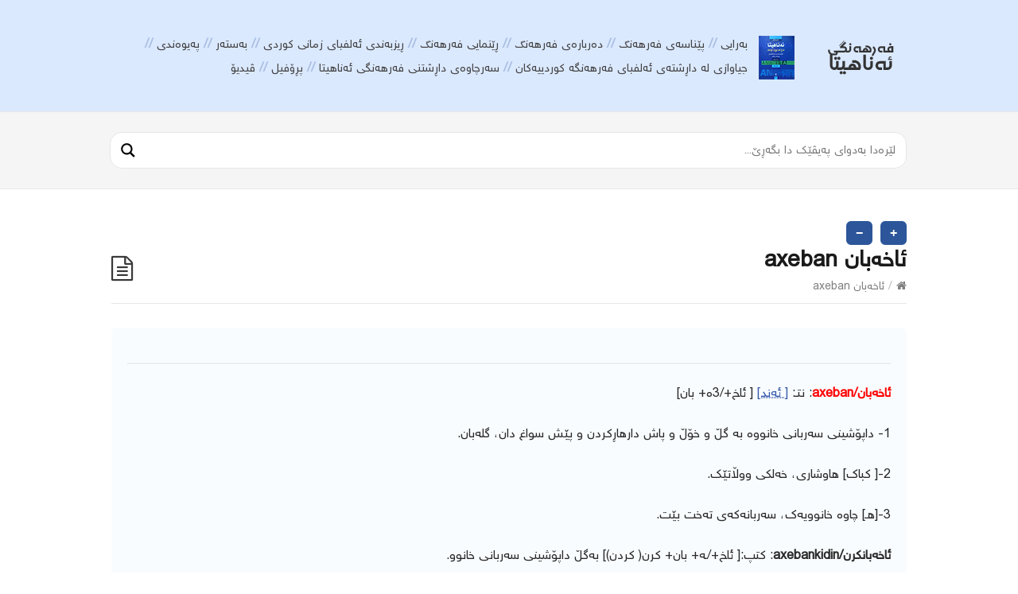

--- FILE ---
content_type: text/html; charset=UTF-8
request_url: https://ferheng.info/alfba/%D8%A6%D8%A7%D8%AE%D9%87%E2%80%8C%D8%A8%D8%A7%D9%86/
body_size: 13485
content:
<!DOCTYPE html>
<html dir="rtl" lang="ckb">
<head>
  <meta http-equiv="X-UA-Compatible" content="IE=Edge"/>
  <meta charset="UTF-8" />
  <meta name="viewport" content="width=device-width">
  <meta name="format-detection" content="telephone=no">
  <title>ئاخه‌بان axeban &#8211; فەرهەنگی زمانی یەکگرتووی کوردی هاوچەرخ</title>
<meta name='robots' content='max-image-preview:large' />
<link rel='dns-prefetch' href='//fonts.googleapis.com' />
<link rel="alternate" type="application/rss+xml" title="Feed ـی فەرهەنگی زمانی یەکگرتووی کوردی هاوچەرخ &raquo;" href="https://ferheng.info/feed/" />
<link rel="alternate" type="application/rss+xml" title="Feed ـی لێدوانەکانی فەرهەنگی زمانی یەکگرتووی کوردی هاوچەرخ &raquo;" href="https://ferheng.info/comments/feed/" />
<link rel="alternate" type="application/rss+xml" title="Feed ـی لێدوانەکانی فەرهەنگی زمانی یەکگرتووی کوردی هاوچەرخ &raquo; ئاخه‌بان axeban" href="https://ferheng.info/alfba/%d8%a6%d8%a7%d8%ae%d9%87%e2%80%8c%d8%a8%d8%a7%d9%86/feed/" />
<link rel='stylesheet' id='wp-block-library-rtl-css' href='https://ferheng.info/lib/css/dist/block-library/style-rtl.min.css?rnd=15219' type='text/css' media='all' />
<style id='classic-theme-styles-inline-css' type='text/css'>
/*! This file is auto-generated */
.wp-block-button__link{color:#fff;background-color:#32373c;border-radius:9999px;box-shadow:none;text-decoration:none;padding:calc(.667em + 2px) calc(1.333em + 2px);font-size:1.125em}.wp-block-file__button{background:#32373c;color:#fff;text-decoration:none}
</style>
<style id='global-styles-inline-css' type='text/css'>
body{--wp--preset--color--black: #000000;--wp--preset--color--cyan-bluish-gray: #abb8c3;--wp--preset--color--white: #ffffff;--wp--preset--color--pale-pink: #f78da7;--wp--preset--color--vivid-red: #cf2e2e;--wp--preset--color--luminous-vivid-orange: #ff6900;--wp--preset--color--luminous-vivid-amber: #fcb900;--wp--preset--color--light-green-cyan: #7bdcb5;--wp--preset--color--vivid-green-cyan: #00d084;--wp--preset--color--pale-cyan-blue: #8ed1fc;--wp--preset--color--vivid-cyan-blue: #0693e3;--wp--preset--color--vivid-purple: #9b51e0;--wp--preset--gradient--vivid-cyan-blue-to-vivid-purple: linear-gradient(135deg,rgba(6,147,227,1) 0%,rgb(155,81,224) 100%);--wp--preset--gradient--light-green-cyan-to-vivid-green-cyan: linear-gradient(135deg,rgb(122,220,180) 0%,rgb(0,208,130) 100%);--wp--preset--gradient--luminous-vivid-amber-to-luminous-vivid-orange: linear-gradient(135deg,rgba(252,185,0,1) 0%,rgba(255,105,0,1) 100%);--wp--preset--gradient--luminous-vivid-orange-to-vivid-red: linear-gradient(135deg,rgba(255,105,0,1) 0%,rgb(207,46,46) 100%);--wp--preset--gradient--very-light-gray-to-cyan-bluish-gray: linear-gradient(135deg,rgb(238,238,238) 0%,rgb(169,184,195) 100%);--wp--preset--gradient--cool-to-warm-spectrum: linear-gradient(135deg,rgb(74,234,220) 0%,rgb(151,120,209) 20%,rgb(207,42,186) 40%,rgb(238,44,130) 60%,rgb(251,105,98) 80%,rgb(254,248,76) 100%);--wp--preset--gradient--blush-light-purple: linear-gradient(135deg,rgb(255,206,236) 0%,rgb(152,150,240) 100%);--wp--preset--gradient--blush-bordeaux: linear-gradient(135deg,rgb(254,205,165) 0%,rgb(254,45,45) 50%,rgb(107,0,62) 100%);--wp--preset--gradient--luminous-dusk: linear-gradient(135deg,rgb(255,203,112) 0%,rgb(199,81,192) 50%,rgb(65,88,208) 100%);--wp--preset--gradient--pale-ocean: linear-gradient(135deg,rgb(255,245,203) 0%,rgb(182,227,212) 50%,rgb(51,167,181) 100%);--wp--preset--gradient--electric-grass: linear-gradient(135deg,rgb(202,248,128) 0%,rgb(113,206,126) 100%);--wp--preset--gradient--midnight: linear-gradient(135deg,rgb(2,3,129) 0%,rgb(40,116,252) 100%);--wp--preset--font-size--small: 13px;--wp--preset--font-size--medium: 20px;--wp--preset--font-size--large: 36px;--wp--preset--font-size--x-large: 42px;--wp--preset--spacing--20: 0.44rem;--wp--preset--spacing--30: 0.67rem;--wp--preset--spacing--40: 1rem;--wp--preset--spacing--50: 1.5rem;--wp--preset--spacing--60: 2.25rem;--wp--preset--spacing--70: 3.38rem;--wp--preset--spacing--80: 5.06rem;--wp--preset--shadow--natural: 6px 6px 9px rgba(0, 0, 0, 0.2);--wp--preset--shadow--deep: 12px 12px 50px rgba(0, 0, 0, 0.4);--wp--preset--shadow--sharp: 6px 6px 0px rgba(0, 0, 0, 0.2);--wp--preset--shadow--outlined: 6px 6px 0px -3px rgba(255, 255, 255, 1), 6px 6px rgba(0, 0, 0, 1);--wp--preset--shadow--crisp: 6px 6px 0px rgba(0, 0, 0, 1);}:where(.is-layout-flex){gap: 0.5em;}:where(.is-layout-grid){gap: 0.5em;}body .is-layout-flow > .alignleft{float: left;margin-inline-start: 0;margin-inline-end: 2em;}body .is-layout-flow > .alignright{float: right;margin-inline-start: 2em;margin-inline-end: 0;}body .is-layout-flow > .aligncenter{margin-left: auto !important;margin-right: auto !important;}body .is-layout-constrained > .alignleft{float: left;margin-inline-start: 0;margin-inline-end: 2em;}body .is-layout-constrained > .alignright{float: right;margin-inline-start: 2em;margin-inline-end: 0;}body .is-layout-constrained > .aligncenter{margin-left: auto !important;margin-right: auto !important;}body .is-layout-constrained > :where(:not(.alignleft):not(.alignright):not(.alignfull)){max-width: var(--wp--style--global--content-size);margin-left: auto !important;margin-right: auto !important;}body .is-layout-constrained > .alignwide{max-width: var(--wp--style--global--wide-size);}body .is-layout-flex{display: flex;}body .is-layout-flex{flex-wrap: wrap;align-items: center;}body .is-layout-flex > *{margin: 0;}body .is-layout-grid{display: grid;}body .is-layout-grid > *{margin: 0;}:where(.wp-block-columns.is-layout-flex){gap: 2em;}:where(.wp-block-columns.is-layout-grid){gap: 2em;}:where(.wp-block-post-template.is-layout-flex){gap: 1.25em;}:where(.wp-block-post-template.is-layout-grid){gap: 1.25em;}.has-black-color{color: var(--wp--preset--color--black) !important;}.has-cyan-bluish-gray-color{color: var(--wp--preset--color--cyan-bluish-gray) !important;}.has-white-color{color: var(--wp--preset--color--white) !important;}.has-pale-pink-color{color: var(--wp--preset--color--pale-pink) !important;}.has-vivid-red-color{color: var(--wp--preset--color--vivid-red) !important;}.has-luminous-vivid-orange-color{color: var(--wp--preset--color--luminous-vivid-orange) !important;}.has-luminous-vivid-amber-color{color: var(--wp--preset--color--luminous-vivid-amber) !important;}.has-light-green-cyan-color{color: var(--wp--preset--color--light-green-cyan) !important;}.has-vivid-green-cyan-color{color: var(--wp--preset--color--vivid-green-cyan) !important;}.has-pale-cyan-blue-color{color: var(--wp--preset--color--pale-cyan-blue) !important;}.has-vivid-cyan-blue-color{color: var(--wp--preset--color--vivid-cyan-blue) !important;}.has-vivid-purple-color{color: var(--wp--preset--color--vivid-purple) !important;}.has-black-background-color{background-color: var(--wp--preset--color--black) !important;}.has-cyan-bluish-gray-background-color{background-color: var(--wp--preset--color--cyan-bluish-gray) !important;}.has-white-background-color{background-color: var(--wp--preset--color--white) !important;}.has-pale-pink-background-color{background-color: var(--wp--preset--color--pale-pink) !important;}.has-vivid-red-background-color{background-color: var(--wp--preset--color--vivid-red) !important;}.has-luminous-vivid-orange-background-color{background-color: var(--wp--preset--color--luminous-vivid-orange) !important;}.has-luminous-vivid-amber-background-color{background-color: var(--wp--preset--color--luminous-vivid-amber) !important;}.has-light-green-cyan-background-color{background-color: var(--wp--preset--color--light-green-cyan) !important;}.has-vivid-green-cyan-background-color{background-color: var(--wp--preset--color--vivid-green-cyan) !important;}.has-pale-cyan-blue-background-color{background-color: var(--wp--preset--color--pale-cyan-blue) !important;}.has-vivid-cyan-blue-background-color{background-color: var(--wp--preset--color--vivid-cyan-blue) !important;}.has-vivid-purple-background-color{background-color: var(--wp--preset--color--vivid-purple) !important;}.has-black-border-color{border-color: var(--wp--preset--color--black) !important;}.has-cyan-bluish-gray-border-color{border-color: var(--wp--preset--color--cyan-bluish-gray) !important;}.has-white-border-color{border-color: var(--wp--preset--color--white) !important;}.has-pale-pink-border-color{border-color: var(--wp--preset--color--pale-pink) !important;}.has-vivid-red-border-color{border-color: var(--wp--preset--color--vivid-red) !important;}.has-luminous-vivid-orange-border-color{border-color: var(--wp--preset--color--luminous-vivid-orange) !important;}.has-luminous-vivid-amber-border-color{border-color: var(--wp--preset--color--luminous-vivid-amber) !important;}.has-light-green-cyan-border-color{border-color: var(--wp--preset--color--light-green-cyan) !important;}.has-vivid-green-cyan-border-color{border-color: var(--wp--preset--color--vivid-green-cyan) !important;}.has-pale-cyan-blue-border-color{border-color: var(--wp--preset--color--pale-cyan-blue) !important;}.has-vivid-cyan-blue-border-color{border-color: var(--wp--preset--color--vivid-cyan-blue) !important;}.has-vivid-purple-border-color{border-color: var(--wp--preset--color--vivid-purple) !important;}.has-vivid-cyan-blue-to-vivid-purple-gradient-background{background: var(--wp--preset--gradient--vivid-cyan-blue-to-vivid-purple) !important;}.has-light-green-cyan-to-vivid-green-cyan-gradient-background{background: var(--wp--preset--gradient--light-green-cyan-to-vivid-green-cyan) !important;}.has-luminous-vivid-amber-to-luminous-vivid-orange-gradient-background{background: var(--wp--preset--gradient--luminous-vivid-amber-to-luminous-vivid-orange) !important;}.has-luminous-vivid-orange-to-vivid-red-gradient-background{background: var(--wp--preset--gradient--luminous-vivid-orange-to-vivid-red) !important;}.has-very-light-gray-to-cyan-bluish-gray-gradient-background{background: var(--wp--preset--gradient--very-light-gray-to-cyan-bluish-gray) !important;}.has-cool-to-warm-spectrum-gradient-background{background: var(--wp--preset--gradient--cool-to-warm-spectrum) !important;}.has-blush-light-purple-gradient-background{background: var(--wp--preset--gradient--blush-light-purple) !important;}.has-blush-bordeaux-gradient-background{background: var(--wp--preset--gradient--blush-bordeaux) !important;}.has-luminous-dusk-gradient-background{background: var(--wp--preset--gradient--luminous-dusk) !important;}.has-pale-ocean-gradient-background{background: var(--wp--preset--gradient--pale-ocean) !important;}.has-electric-grass-gradient-background{background: var(--wp--preset--gradient--electric-grass) !important;}.has-midnight-gradient-background{background: var(--wp--preset--gradient--midnight) !important;}.has-small-font-size{font-size: var(--wp--preset--font-size--small) !important;}.has-medium-font-size{font-size: var(--wp--preset--font-size--medium) !important;}.has-large-font-size{font-size: var(--wp--preset--font-size--large) !important;}.has-x-large-font-size{font-size: var(--wp--preset--font-size--x-large) !important;}
.wp-block-navigation a:where(:not(.wp-element-button)){color: inherit;}
:where(.wp-block-post-template.is-layout-flex){gap: 1.25em;}:where(.wp-block-post-template.is-layout-grid){gap: 1.25em;}
:where(.wp-block-columns.is-layout-flex){gap: 2em;}:where(.wp-block-columns.is-layout-grid){gap: 2em;}
.wp-block-pullquote{font-size: 1.5em;line-height: 1.6;}
</style>
<link rel='stylesheet' id='shortcodes-css-css' href='https://ferheng.info/core/modules/d55f20d543/shortcodes//shortcodes.css?rnd=15219' type='text/css' media='all' />
<link rel='stylesheet' id='theme-style-css' href='https://ferheng.info/core/views/30a4565389/design.css?rnd=15219' type='text/css' media='all' />
<style id='theme-style-inline-css' type='text/css'>
 
				/* Links */
				a, 
				a:visited { color:#1e73be; }
				a:hover, 
				.widget a:hover,
				#primary-nav ul a:hover,
				#footer-nav a:hover,
				#breadcrumbs a:hover { color:#3d82bf; }
				
				/* Theme Color */
				#commentform #submit, 
				.st_faq h2.active .action, 
				.widget_categories ul span, 
				.pagination .current, 
				.tags a, 
				.page-links span,
				#comments .comment-meta .author-badge,
				input[type="reset"],
				input[type="submit"],
				input[type="button"] { background: #1e73be; }
				#live-search #searchsubmit, input[type="submit"] { background-color: #1e73be; }
				.tags a:before { border-color: transparent #1e73be transparent transparent; }

				* {
  -webkit-touch-callout: none; /* iOS Safari */
  -webkit-user-select: none; /* Safari */
  -khtml-user-select: none; /* Konqueror HTML */
  -moz-user-select: none; /* Old versions of Firefox */
  -ms-user-select: none; /* Internet Explorer/Edge */
   user-select: none; /* Non-prefixed version, currently supported by Chrome, Opera and Firefox */
}
				
				
</style>
<link rel='stylesheet' id='theme-font-css' href='https://fonts.googleapis.com/css?family=Open+Sans:400,400italic,600,700&#038;subset=latin,latin-ext' type='text/css' media='all' />
<link rel='stylesheet' id='font-awesome-css' href='https://ferheng.info/core/views/30a4565389/css/font-awesome.min.css?rnd=15219' type='text/css' media='all' />
<link rel='stylesheet' id='wpdreams-asl-basic-css' href='https://ferheng.info/core/modules/ajax-search-lite/css/style.basic.css?rnd=15219' type='text/css' media='all' />
<link rel='stylesheet' id='wpdreams-ajaxsearchlite-css' href='https://ferheng.info/core/modules/ajax-search-lite/css/style-curvy-black.css?rnd=15219' type='text/css' media='all' />
<script type="text/javascript" src="https://ferheng.info/lib/js/jquery/jquery.min.js?rnd=15219" id="jquery-core-js"></script>
<script type="text/javascript" src="https://ferheng.info/lib/js/jquery/jquery-migrate.min.js?rnd=15219" id="jquery-migrate-js"></script>
<link rel="canonical" href="https://ferheng.info/alfba/%d8%a6%d8%a7%d8%ae%d9%87%e2%80%8c%d8%a8%d8%a7%d9%86/" />
<link rel='shortlink' href='https://ferheng.info/?p=1592' />

<script src="https://ferheng.info/core/views/30a4565389/js/jquery-3.2.1.min.js"></script><script src="https://ferheng.info/core/views/30a4565389/js/index.js"></script><!--[if lt IE 9]><script src="https://ferheng.info/core/views/30a4565389/js/html5.js"></script><![endif]--><!--[if (gte IE 6)&(lte IE 8)]><script src="https://ferheng.info/core/views/30a4565389/js/selectivizr-min.js"></script><![endif]--><link rel="shortcut icon" href="https://ferheng.info/storage/2019/07/fh_fav.png"/>
                <style>
                    
					div[id*='ajaxsearchlitesettings'].searchsettings .asl_option_inner label {
						font-size: 0px !important;
						color: rgba(0, 0, 0, 0);
					}
					div[id*='ajaxsearchlitesettings'].searchsettings .asl_option_inner label:after {
						font-size: 11px !important;
						position: absolute;
						top: 0;
						left: 0;
						z-index: 1;
					}
					.asl_w_container {
						width: auto;
						margin: 0 0 0 0;
						min-width: 200px;
					}
					div[id*='ajaxsearchlite'].asl_m {
						width: 100%;
					}
					div[id*='ajaxsearchliteres'].wpdreams_asl_results div.resdrg span.highlighted {
						font-weight: bold;
						color: rgba(217, 49, 43, 1);
						background-color: rgba(238, 238, 238, 1);
					}
					div[id*='ajaxsearchliteres'].wpdreams_asl_results .results img.asl_image {
						width: 70px;
						height: 70px;
						object-fit: cover;
					}
					div.asl_r .results {
						max-height: none;
					}
				
							.asl_w, .asl_w * {font-family:inherit !important;}
							.asl_m input[type=search]::placeholder{font-family:inherit !important;}
							.asl_m input[type=search]::-webkit-input-placeholder{font-family:inherit !important;}
							.asl_m input[type=search]::-moz-placeholder{font-family:inherit !important;}
							.asl_m input[type=search]:-ms-input-placeholder{font-family:inherit !important;}
						
						.asl_m, .asl_m .probox {
							background-color: rgb(255, 255, 255) !important;
							background-image: none !important;
							-webkit-background-image: none !important;
							-ms-background-image: none !important;
						}
					
						.asl_m .probox svg {
							fill: rgba(0, 0, 0, 1) !important;
						}
						.asl_m .probox .innericon {
							background-color: rgba(255, 255, 255, 1) !important;
							background-image: none !important;
							-webkit-background-image: none !important;
							-ms-background-image: none !important;
						}
					
						div.asl_m.asl_w {
							border:1px solid rgb(230, 230, 230) !important;border-radius:15px 15px 15px 15px !important;
							box-shadow: none !important;
						}
						div.asl_m.asl_w .probox {border: none !important;}
					
						div.asl_r.asl_w {
							border:1px solid rgb(0, 0, 0) !important;border-radius:5px 5px 5px 5px !important;
							box-shadow: none !important;
						}
					
						div.asl_r.asl_w.vertical .results .item::after {
							display: block;
							position: absolute;
							bottom: 0;
							content: '';
							height: 1px;
							width: 100%;
							background: #D8D8D8;
						}
						div.asl_r.asl_w.vertical .results .item.asl_last_item::after {
							display: none;
						}
					                </style>
                <link rel="icon" href="https://ferheng.info/storage/2019/07/fh_fav.png" sizes="32x32" />
<link rel="icon" href="https://ferheng.info/storage/2019/07/fh_fav.png" sizes="192x192" />
<link rel="apple-touch-icon" href="https://ferheng.info/storage/2019/07/fh_fav.png" />
<meta name="msapplication-TileImage" content="https://ferheng.info/storage/2019/07/fh_fav.png" />
		<style type="text/css" id="wp-custom-css">
			
#ajaxsearchlite1 .probox .proinput input,div.asl_w .probox .proinput input{font-weight:normal;font-family:Open Sans;color:#000 !important;font-size:11pt;text-align: right;line-height:normal !important;text-shadow:0 0 0 rgba(255,255,255,0);border:0;box-shadow:none;}		</style>
		</head>
    <script>
      $(document).ready(function() {
          $("body").on("contextmenu", function(e) {
              return false;
            });
        });
    </script>
<body class="rtl alfba-template-default single single-alfba postid-1592 wp-embed-responsive">

  
  <div id="site-container" class="clearfix">

          
      <nav id="primary-nav-mobile">
        <a class="menu-toggle clearfix" href="#"><i class="fa fa-reorder"></i></a>
        <ul id="mobile-menu" class="clearfix"><li id="menu-item-33136" class="menu-item menu-item-type-post_type menu-item-object-page menu-item-home menu-item-privacy-policy menu-item-33136"><a rel="privacy-policy" href="https://ferheng.info/">بەرایی</a></li>
<li id="menu-item-33137" class="menu-item menu-item-type-post_type menu-item-object-page menu-item-33137"><a href="https://ferheng.info/%d9%be%db%8e%d9%86%d8%a7%d8%b3%db%95/">پێناسەی فەرهەنگ</a></li>
<li id="menu-item-33138" class="menu-item menu-item-type-post_type menu-item-object-page menu-item-33138"><a href="https://ferheng.info/%d8%af%db%95%d8%b1%d8%a8%d8%a7%d8%b1%db%95%db%8c-%d9%81%db%95%d8%b1%d9%87%db%95%d9%86%da%af/">دەربارەی فەرهەنگ</a></li>
<li id="menu-item-33139" class="menu-item menu-item-type-post_type menu-item-object-page menu-item-33139"><a href="https://ferheng.info/%d9%81%db%95%d8%b1%d9%87%db%95%d9%86%da%af%db%8c-%d8%a6%db%95%d9%86%d8%a7%d9%87%db%8c%d8%aa%d8%a7/">ڕێنمایی فەرهەنگ</a></li>
<li id="menu-item-33143" class="menu-item menu-item-type-post_type menu-item-object-page menu-item-33143"><a href="https://ferheng.info/%da%95%db%8c%d8%b2%d8%a8%db%95%d9%86%d8%af%db%8c-%d8%a6%db%95%d9%84%d9%81%d8%a8%d8%a7%db%8c-%d8%b2%d9%85%d8%a7%d9%86%db%8c-%da%a9%d9%88%d8%b1%d8%af%db%8c/">ڕیزبەندی ئەلفبای زمانی کوردی</a></li>
<li id="menu-item-33142" class="menu-item menu-item-type-post_type menu-item-object-page menu-item-33142"><a href="https://ferheng.info/berayi/">بەستەر</a></li>
<li id="menu-item-33140" class="menu-item menu-item-type-post_type menu-item-object-page menu-item-33140"><a href="https://ferheng.info/%d9%be%db%95%db%8c%d9%88%db%95%d9%86%d8%af%db%8c/">پەیوەندی</a></li>
<li id="menu-item-33144" class="menu-item menu-item-type-post_type menu-item-object-page menu-item-33144"><a href="https://ferheng.info/%d8%ac%db%8c%d8%a7%d9%88%d8%a7%d8%b2%db%8c-%d9%84%d9%87%e2%80%8c-%d8%af%d8%a7%da%95%d8%b4%d8%aa%d9%87%e2%80%8c%db%8c-%d8%a6%d9%87%e2%80%8c%d9%84%d9%81%d8%a8%d8%a7%db%8c-%d9%81%d9%87%e2%80%8c%d8%b1/">جیاوازی له‌ داڕشته‌ی ئه‌لفبای فه‌رهه‌نگه‌ کوردییه‌کان</a></li>
<li id="menu-item-33145" class="menu-item menu-item-type-post_type menu-item-object-page menu-item-33145"><a href="https://ferheng.info/%d8%b3%d9%87%e2%80%8c%d8%b1%da%86%d8%a7%d9%88%d9%87%e2%80%8c-%d9%88-%d8%b4%db%8e%d9%88%d8%a7%d8%b2%d9%87%e2%80%8c%da%a9%d8%a7%d9%86%db%8c/">سه‌رچاوه‌ی داڕشتنی فەرهەنگی ئەناهیتا</a></li>
<li id="menu-item-33141" class="menu-item menu-item-type-post_type menu-item-object-page menu-item-33141"><a href="https://ferheng.info/%d9%be%da%95%db%86%d9%81%db%8c%d9%84/">پڕۆفیل</a></li>
<li id="menu-item-53821" class="menu-item menu-item-type-post_type menu-item-object-post menu-item-53821"><a href="https://ferheng.info/%da%a4%db%8c%d8%af%db%8c%db%86/">ڤیدیۆ</a></li>
</ul>      </nav>
      
    
    
    <header id="site-header" class="clearfix" role="banner">
      <div class="ht-container">

        
        <div id="logo">
                    <a title="فەرهەنگی زمانی یەکگرتووی کوردی هاوچەرخ" href="https://ferheng.info">
                          <img alt="فەرهەنگی زمانی یەکگرتووی کوردی هاوچەرخ" src="https://ferheng.info/storage/2017/06/fh-logo-1.png">
                      </a>
                  </div>
        

                  
          <nav id="primary-nav" role="navigation" class="clearfix">
            <ul id="menu-%d8%b3%db%95%d8%b1%db%95%d8%aa%d8%a7" class="nav sf-menu clearfix"><li class="menu-item menu-item-type-post_type menu-item-object-page menu-item-home menu-item-privacy-policy menu-item-33136"><a rel="privacy-policy" href="https://ferheng.info/">بەرایی</a></li>
<li class="menu-item menu-item-type-post_type menu-item-object-page menu-item-33137"><a href="https://ferheng.info/%d9%be%db%8e%d9%86%d8%a7%d8%b3%db%95/">پێناسەی فەرهەنگ</a></li>
<li class="menu-item menu-item-type-post_type menu-item-object-page menu-item-33138"><a href="https://ferheng.info/%d8%af%db%95%d8%b1%d8%a8%d8%a7%d8%b1%db%95%db%8c-%d9%81%db%95%d8%b1%d9%87%db%95%d9%86%da%af/">دەربارەی فەرهەنگ</a></li>
<li class="menu-item menu-item-type-post_type menu-item-object-page menu-item-33139"><a href="https://ferheng.info/%d9%81%db%95%d8%b1%d9%87%db%95%d9%86%da%af%db%8c-%d8%a6%db%95%d9%86%d8%a7%d9%87%db%8c%d8%aa%d8%a7/">ڕێنمایی فەرهەنگ</a></li>
<li class="menu-item menu-item-type-post_type menu-item-object-page menu-item-33143"><a href="https://ferheng.info/%da%95%db%8c%d8%b2%d8%a8%db%95%d9%86%d8%af%db%8c-%d8%a6%db%95%d9%84%d9%81%d8%a8%d8%a7%db%8c-%d8%b2%d9%85%d8%a7%d9%86%db%8c-%da%a9%d9%88%d8%b1%d8%af%db%8c/">ڕیزبەندی ئەلفبای زمانی کوردی</a></li>
<li class="menu-item menu-item-type-post_type menu-item-object-page menu-item-33142"><a href="https://ferheng.info/berayi/">بەستەر</a></li>
<li class="menu-item menu-item-type-post_type menu-item-object-page menu-item-33140"><a href="https://ferheng.info/%d9%be%db%95%db%8c%d9%88%db%95%d9%86%d8%af%db%8c/">پەیوەندی</a></li>
<li class="menu-item menu-item-type-post_type menu-item-object-page menu-item-33144"><a href="https://ferheng.info/%d8%ac%db%8c%d8%a7%d9%88%d8%a7%d8%b2%db%8c-%d9%84%d9%87%e2%80%8c-%d8%af%d8%a7%da%95%d8%b4%d8%aa%d9%87%e2%80%8c%db%8c-%d8%a6%d9%87%e2%80%8c%d9%84%d9%81%d8%a8%d8%a7%db%8c-%d9%81%d9%87%e2%80%8c%d8%b1/">جیاوازی له‌ داڕشته‌ی ئه‌لفبای فه‌رهه‌نگه‌ کوردییه‌کان</a></li>
<li class="menu-item menu-item-type-post_type menu-item-object-page menu-item-33145"><a href="https://ferheng.info/%d8%b3%d9%87%e2%80%8c%d8%b1%da%86%d8%a7%d9%88%d9%87%e2%80%8c-%d9%88-%d8%b4%db%8e%d9%88%d8%a7%d8%b2%d9%87%e2%80%8c%da%a9%d8%a7%d9%86%db%8c/">سه‌رچاوه‌ی داڕشتنی فەرهەنگی ئەناهیتا</a></li>
<li class="menu-item menu-item-type-post_type menu-item-object-page menu-item-33141"><a href="https://ferheng.info/%d9%be%da%95%db%86%d9%81%db%8c%d9%84/">پڕۆفیل</a></li>
<li class="menu-item menu-item-type-post_type menu-item-object-post menu-item-53821"><a href="https://ferheng.info/%da%a4%db%8c%d8%af%db%8c%db%86/">ڤیدیۆ</a></li>
</ul>          </nav>
          
        
      </div>
    </header>
    

    
    <div id="live-search">
      <div class="ht-container">
        <div id="search-wrap">
			
			<div class="asl_w_container asl_w_container_1">
	<div id='ajaxsearchlite1'
		 data-id="1"
		 data-instance="1"
		 class="asl_w asl_m asl_m_1 asl_m_1_1">
		<div class="probox">

	
	<div class='prosettings' style='display:none;' data-opened=0>
				<div class='innericon'>
			<svg version="1.1" xmlns="http://www.w3.org/2000/svg" xmlns:xlink="http://www.w3.org/1999/xlink" x="0px" y="0px" width="22" height="22" viewBox="0 0 512 512" enable-background="new 0 0 512 512" xml:space="preserve">
					<polygon transform = "rotate(90 256 256)" points="142.332,104.886 197.48,50 402.5,256 197.48,462 142.332,407.113 292.727,256 "/>
				</svg>
		</div>
	</div>

	
	
	<div class='proinput'>
        <form role="search" action='#' autocomplete="off"
			  aria-label="Search form">
			<input aria-label="Search input"
				   type='search' class='orig'
				   tabindex="0"
				   name='phrase'
				   placeholder='لێرەدا بەدوای پەیڤێك دا بگەڕێ...'
				   value=''
				   autocomplete="off"/>
			<input aria-label="Search autocomplete"
				   type='text'
				   class='autocomplete'
				   tabindex="-1"
				   name='phrase'
				   value=''
				   autocomplete="off" disabled/>
			<input type='submit' value="Start search" style='width:0; height: 0; visibility: hidden;'>
		</form>
	</div>

	
	
	<button class='promagnifier' tabindex="0" aria-label="Search magnifier">
				<span class='innericon' style="display:block;">
			<svg version="1.1" xmlns="http://www.w3.org/2000/svg" xmlns:xlink="http://www.w3.org/1999/xlink" x="0px" y="0px" width="22" height="22" viewBox="0 0 512 512" enable-background="new 0 0 512 512" xml:space="preserve">
					<path d="M460.355,421.59L353.844,315.078c20.041-27.553,31.885-61.437,31.885-98.037
						C385.729,124.934,310.793,50,218.686,50C126.58,50,51.645,124.934,51.645,217.041c0,92.106,74.936,167.041,167.041,167.041
						c34.912,0,67.352-10.773,94.184-29.158L419.945,462L460.355,421.59z M100.631,217.041c0-65.096,52.959-118.056,118.055-118.056
						c65.098,0,118.057,52.959,118.057,118.056c0,65.096-52.959,118.056-118.057,118.056C153.59,335.097,100.631,282.137,100.631,217.041
						z"/>
				</svg>
		</span>
	</button>

	
	
	<div class='proloading'>

		<div class="asl_loader"><div class="asl_loader-inner asl_simple-circle"></div></div>

			</div>

	
	
</div>	</div>
	<div class='asl_data_container' style="display:none !important;">
		<div class="asl_init_data wpdreams_asl_data_ct"
	 style="display:none !important;"
	 id="asl_init_id_1"
	 data-asl-id="1"
	 data-asl-instance="1"
	 data-asldata="[base64]"></div>	<div id="asl_hidden_data">
		<svg style="position:absolute" height="0" width="0">
			<filter id="aslblur">
				<feGaussianBlur in="SourceGraphic" stdDeviation="4"/>
			</filter>
		</svg>
		<svg style="position:absolute" height="0" width="0">
			<filter id="no_aslblur"></filter>
		</svg>
	</div>
	</div>

	<div id='ajaxsearchliteres1'
	 class='vertical wpdreams_asl_results asl_w asl_r asl_r_1 asl_r_1_1'>

	
	<div class="results">

		
		<div class="resdrg">
		</div>

		
	</div>

	
	
</div>

	<div id='__original__ajaxsearchlitesettings1'
		 data-id="1"
		 class="searchsettings wpdreams_asl_settings asl_w asl_s asl_s_1">
		<form name='options'
	  aria-label="Search settings form"
	  autocomplete = 'off'>

	
	
	<input type="hidden" name="filters_changed" style="display:none;" value="0">
	<input type="hidden" name="filters_initial" style="display:none;" value="1">

	<div class="asl_option_inner hiddend">
		<input type='hidden' name='qtranslate_lang' id='qtranslate_lang1'
			   value='0'/>
	</div>

	
	
	<fieldset class="asl_sett_scroll">
		<legend style="display: none;">Generic selectors</legend>
		<div class="asl_option hiddend" tabindex="0">
			<div class="asl_option_inner">
				<input type="checkbox" value="exact"
					   aria-label="تەنها هاوشێوە"
					   name="asl_gen[]"  checked="checked"/>
				<div class="asl_option_checkbox"></div>
			</div>
			<div class="asl_option_label">
				تەنها هاوشێوە			</div>
		</div>
		<div class="asl_option hiddend" tabindex="0">
			<div class="asl_option_inner">
				<input type="checkbox" value="title"
					   aria-label="گەڕان لە سەردێر"
					   name="asl_gen[]"  checked="checked"/>
				<div class="asl_option_checkbox"></div>
			</div>
			<div class="asl_option_label">
				گەڕان لە سەردێر			</div>
		</div>
		<div class="asl_option hiddend" tabindex="0">
			<div class="asl_option_inner">
				<input type="checkbox" value="content"
					   aria-label="لە ناوەرۆک"
					   name="asl_gen[]" />
				<div class="asl_option_checkbox"></div>
			</div>
			<div class="asl_option_label">
				لە ناوەرۆک			</div>
		</div>
		<div class="asl_option_inner hiddend">
			<input type="checkbox" value="excerpt"
				   aria-label="Search in excerpt"
				   name="asl_gen[]" />
			<div class="asl_option_checkbox"></div>
		</div>
	</fieldset>
	<fieldset class="asl_sett_scroll">
		<legend style="display: none;">Post Type Selectors</legend>
					<div class="asl_option" tabindex="0">
				<div class="asl_option_inner">
					<input type="checkbox" value="alfba"
						   aria-label="ئەلف با"
						   name="customset[]" checked="checked"/>
					<div class="asl_option_checkbox"></div>
				</div>
				<div class="asl_option_label">
					ئەلف با				</div>
			</div>
				</fieldset>
	</form>
	</div>
</div>          
        </div>
      </div>
    </div>





<div id="primary" class="sidebar-off clearfix"> 
  
  <div class="ht-container">

    
    <section id="content" role="main">		
		<div class="font-zoom-controls">
			<button onclick="fonte('a');" aria-label="Zoom ind">+</button>
			<button onclick="fonte('b');" aria-label="Zoom ud">−</button>
		</div>

      
      <header id="page-header" class="clearfix">
        <h1 class="page-title">ئاخه‌بان axeban</h1>
        <div id="breadcrumbs"><a href="https://ferheng.info"><icon class="fa fa-home"></i></a><span class="sep">/</span>ئاخه‌بان axeban</div>      </header>
       

      
                

 
        <article id="post-1592" class="clearfix post-1592 alfba type-alfba status-publish hentry">

          
          <header class="entry-header">
                                                </header>
          

          <div id="zoom-target" class="entry-content text">
			<p dir="rtl">
<hr />
<p dir="rtl"><span style="color: #ff0000; font-size: medium;"><b>ئاخه‌بان/</b><b>axeban</b></span>: نتـ: <a title="پۆلینکردنی ڕشتەکان" href="http://ferheng.info/%d9%be%db%86%d9%84%db%8c%d9%86%da%a9%d8%b1%d8%af%d9%86%db%8c-%da%95%d8%b4%d8%aa%db%95%da%a9%d8%a7%d9%86/">[ ئەند]</a> [ ئاخ+/3ه‌+ بان]</p>
<p dir="rtl">1- داپۆشینی سه‌ربانی خانووه‌ به ‌گڵ و خۆڵ و پاش دارهاڕکردن و پێش سواغ دان، گله‌بان.</p>
<p dir="rtl">2-[ كباک] هاوشاری، خه‌لکی ووڵاتێک.</p>
<p dir="rtl">3-[هـ] چاوه ‌خانوویه‌ک، سه‌ربانه‌که‌ی ته‌خت بێت.</p>
<p dir="rtl"><span style="font-size: medium;"><b>ئاخه‌بان</b><b>كرن</b><b>/</b><b>axebankidin</b></span>: كتپ:[ ئاخ+/ـه‌‌+ بان+ كرن( كردن)] به‌گڵ داپۆشینی سه‌ربانی خانوو. <b></b></p>
<p dir="rtl"><span style="font-size: medium;"><b>ئاخه‌بانكری/</b><b>axebankirî</b></span>: نتـ:[ ئاخ+/ـه‌+ بان+ كر( كرن)+ ی] ئه‌وه‌ی پێوه‌ندی به ‌گڵداپۆشراوی سه‌ربانی خانوو وه‌ هه‌بێت.</p>
<p dir="rtl">{ تێبـ: ئه‌م شێوه ‌کار کردنه‌ پتر بۆ‌ خانووی قوڕ ده‌شێت}.</p>
<p dir="rtl">.</p>
<p dir="rtl">.</p>
<p dir="rtl">.</p>
<p dir="rtl">
                      </div>

          
        </article>

        
        
        
<div id="comments" class="comments-area">

	
	
	<div id="respond" class="comment-respond">
		<h3 id="reply-title" class="comment-reply-title">تێبینی ئێوە لەسەر ئەم بابەتە؟</h3><form action="https://ferheng.info/comments/" method="post" id="commentform" class="comment-form" novalidate><p class="comment-notes"><span id="email-notes">پۆستی ئەلیکترۆنییەکەت بڵاوناکرێتەوە.</span> <span class="required-field-message">خانە پێویستەکان دەستنیشانکراون بە <span class="required">*</span></span></p><p class="comment-form-comment"><label for="comment">لێدوان <span class="required">*</span></label> <textarea id="comment" name="comment" cols="45" rows="8" maxlength="65525" required></textarea></p><p class="comment-form-author"><label for="author">ناو <span class="required">*</span></label> <input id="author" name="author" type="text" value="" size="30" maxlength="245" autocomplete="name" required /></p>
<p class="comment-form-email"><label for="email">پۆستی ئەلکترۆنی <span class="required">*</span></label> <input id="email" name="email" type="email" value="" size="30" maxlength="100" aria-describedby="email-notes" autocomplete="email" required /></p>
<p class="comment-form-url"><label for="url">ماڵپه‌ڕ</label> <input id="url" name="url" type="url" value="" size="30" maxlength="200" autocomplete="url" /></p>
<div class="comment-recaptcha" >        <div class="humanity">
            <strong>Prove your humanity: </strong>
			5 &nbsp; + &nbsp; 3 &nbsp; = &nbsp;
            <input type="input" name="brute_num" value="" size="2"/>
            <input type="hidden" name="brute_ck" value="bbdbcbbd2f0d19251d31c1c7265188558a04d062" id="brute_ck"/>
        </div>
        <style>
            div.humanity {
                margin: 5px 0 20px;
                clear: both;
            }

            div.humanity input[name=brute_num] {
                max-width: 60px;
                display: inline !important;
            }
        </style>
		</div>
<p class="form-submit"><input name="submit" type="submit" id="submit" class="submit" value="لێدوانێک بنووسە" /> <input type='hidden' name='comment_post_ID' value='1592' id='comment_post_ID' />
<input type='hidden' name='comment_parent' id='comment_parent' value='0' />
</p></form>	</div>
	
</div>
      
    </section>
    

  </div>
  
</div>






<footer id="site-footer" class="clearfix" role="contentinfo">
  <div class="ht-container">

        <nav id="footer-nav" role="navigation">
      <ul id="menu-%d9%be%db%8c%d8%aa%db%95%da%a9%d8%a7%d9%86%db%8c-%d8%ae%d9%88%d8%a7%d8%b1%db%95%d9%88%db%95" class="nav-footer clearfix"><li id="menu-item-11397" class="menu-item menu-item-type-post_type menu-item-object-alfba menu-item-11397"><a href="https://ferheng.info/alfba/%d8%a6%d8%a7%d8%a8-3/">ئابووری</a></li>
<li id="menu-item-11339" class="menu-item menu-item-type-post_type menu-item-object-alfba menu-item-11339"><a href="https://ferheng.info/alfba/%d8%a6%d8%a7%da%98-2/">ئاژەڵ</a></li>
<li id="menu-item-11337" class="menu-item menu-item-type-post_type menu-item-object-alfba menu-item-11337"><a href="https://ferheng.info/alfba/%d8%a6%d8%a7%db%8c-%d8%aa%db%8c/">[ ئای تی] IT</a></li>
<li id="menu-item-11340" class="menu-item menu-item-type-post_type menu-item-object-alfba menu-item-11340"><a href="https://ferheng.info/alfba/%d8%a6%d8%a7%db%8c%d9%86/">ئاین و ئەفسانە</a></li>
<li id="menu-item-11341" class="menu-item menu-item-type-post_type menu-item-object-alfba menu-item-11341"><a href="https://ferheng.info/alfba/%d8%a6%db%95%d9%86%d8%af/">ئەندازیاری و بیناسازی</a></li>
<li id="menu-item-11342" class="menu-item menu-item-type-post_type menu-item-object-alfba menu-item-11342"><a href="https://ferheng.info/alfba/%d8%a8%d8%a7%da%b5/">باڵندە</a></li>
<li id="menu-item-11329" class="menu-item menu-item-type-post_type menu-item-object-alfba menu-item-11329"><a href="https://ferheng.info/alfba/%d9%be%db%86%d8%b4%d8%a7%da%a9/">بەرگ و پۆشاک</a></li>
<li id="menu-item-32860" class="menu-item menu-item-type-post_type menu-item-object-alfba menu-item-32860"><a href="https://ferheng.info/alfba/21425/">[ بیا ] بیانی</a></li>
<li id="menu-item-11343" class="menu-item menu-item-type-post_type menu-item-object-alfba menu-item-11343"><a href="https://ferheng.info/alfba/%d8%a8%db%8c%d8%b1/">بیرکاری</a></li>
<li id="menu-item-11328" class="menu-item menu-item-type-post_type menu-item-object-alfba menu-item-11328"><a href="https://ferheng.info/alfba/%d9%be%d8%b2/">پزیشکی</a></li>
<li id="menu-item-17029" class="menu-item menu-item-type-post_type menu-item-object-alfba menu-item-17029"><a href="https://ferheng.info/alfba/16815/">پیشە</a></li>
<li id="menu-item-11396" class="menu-item menu-item-type-post_type menu-item-object-alfba menu-item-11396"><a href="https://ferheng.info/alfba/%da%a9%db%95%d8%b1%db%95%d8%b3%d8%aa%db%95/">تشت</a></li>
<li id="menu-item-11344" class="menu-item menu-item-type-post_type menu-item-object-alfba menu-item-11344"><a href="https://ferheng.info/alfba/%d8%aa%d9%88%db%8e/">توێژکاری</a></li>
<li id="menu-item-11345" class="menu-item menu-item-type-post_type menu-item-object-alfba menu-item-11345"><a href="https://ferheng.info/alfba/%d9%85%db%8e%da%a9%d9%80/">تێکنیک و مێکانیک</a></li>
<li id="menu-item-11347" class="menu-item menu-item-type-post_type menu-item-object-alfba menu-item-11347"><a href="https://ferheng.info/alfba/%d8%ac%d9%88%d8%a7%d9%86%da%a9%d8%a7%d8%b1%db%8c/">جوانکاری و سەرتاشی</a></li>
<li id="menu-item-20268" class="menu-item menu-item-type-post_type menu-item-object-alfba menu-item-20268"><a href="https://ferheng.info/alfba/%d8%ac%d9%86%db%8e%d9%88/">جنێو</a></li>
<li id="menu-item-11348" class="menu-item menu-item-type-post_type menu-item-object-alfba menu-item-11348"><a href="https://ferheng.info/alfba/%d8%ac%db%8e%db%86/">جێۆلۆجیا</a></li>
<li id="menu-item-11349" class="menu-item menu-item-type-post_type menu-item-object-alfba menu-item-11349"><a href="https://ferheng.info/alfba/%d8%ae%d9%88%d8%a7%d8%b1/">خواردن و ڤەخوارن</a></li>
<li id="menu-item-11350" class="menu-item menu-item-type-post_type menu-item-object-alfba menu-item-11350"><a href="https://ferheng.info/alfba/%d8%ae%db%8e%d8%b2/">خزم و خێزان</a></li>
<li id="menu-item-11321" class="menu-item menu-item-type-post_type menu-item-object-alfba menu-item-11321"><a href="https://ferheng.info/alfba/%d9%85%d8%a7%d9%81/">داد و ماف</a></li>
<li id="menu-item-12889" class="menu-item menu-item-type-post_type menu-item-object-alfba menu-item-12889"><a href="https://ferheng.info/alfba/%d8%af%db%95%d9%86%da%af/">دەنگ</a></li>
<li id="menu-item-11332" class="menu-item menu-item-type-post_type menu-item-object-alfba menu-item-11332"><a href="https://ferheng.info/alfba/%da%95%db%86%da%98%d9%86%d8%a7/">ڕاگەیاندن و مێدیا</a></li>
<li id="menu-item-11330" class="menu-item menu-item-type-post_type menu-item-object-alfba menu-item-11330"><a href="https://ferheng.info/alfba/%da%95%d8%a7%d9%85%db%8c%d9%80/">ڕامیاری و پەیوەندی نێودەوڵەتی</a></li>
<li id="menu-item-11333" class="menu-item menu-item-type-post_type menu-item-object-alfba menu-item-11333"><a href="https://ferheng.info/alfba/%da%95%db%95%d9%86%da%af/">ڕەنگ</a></li>
<li id="menu-item-11331" class="menu-item menu-item-type-post_type menu-item-object-alfba menu-item-11331"><a href="https://ferheng.info/alfba/%da%95%d9%88%d9%88/">ڕووەک</a></li>
<li id="menu-item-11351" class="menu-item menu-item-type-post_type menu-item-object-alfba menu-item-11351"><a href="https://ferheng.info/alfba/%d8%b2%d9%85%d8%a7%d9%86/">زمان</a></li>
<li id="menu-item-11318" class="menu-item menu-item-type-post_type menu-item-object-alfba menu-item-11318"><a href="https://ferheng.info/alfba/%d8%b3%db%95%d8%b2/">سەربازی و ئاسایش</a></li>
<li id="menu-item-11403" class="menu-item menu-item-type-post_type menu-item-object-alfba menu-item-11403"><a href="https://ferheng.info/alfba/%d9%81%d8%b2/">فیزیا</a></li>
<li id="menu-item-11320" class="menu-item menu-item-type-post_type menu-item-object-alfba menu-item-11320"><a href="https://ferheng.info/alfba/%d9%81%db%95%d9%84/">فەلەک و گەردوونناسی</a></li>
<li id="menu-item-12597" class="menu-item menu-item-type-post_type menu-item-object-alfba menu-item-12597"><a href="https://ferheng.info/alfba/%da%a9%d8%a7%d8%aa/">کات</a></li>
<li id="menu-item-11336" class="menu-item menu-item-type-post_type menu-item-object-alfba menu-item-11336"><a href="https://ferheng.info/alfba/%da%a9%db%95%d8%b4/">کەش و ئاووهەوا</a></li>
<li id="menu-item-11334" class="menu-item menu-item-type-post_type menu-item-object-alfba menu-item-11334"><a href="https://ferheng.info/alfba/%da%a9%d8%b4%d8%aa/">کشتوکاڵ</a></li>
<li id="menu-item-11335" class="menu-item menu-item-type-post_type menu-item-object-alfba menu-item-11335"><a href="https://ferheng.info/alfba/%da%a9%db%86%d9%86/">کۆن</a></li>
<li id="menu-item-52152" class="menu-item menu-item-type-post_type menu-item-object-alfba menu-item-52152"><a href="https://ferheng.info/alfba/51468/">[ کوردستان]</a></li>
<li id="menu-item-11395" class="menu-item menu-item-type-post_type menu-item-object-alfba menu-item-11395"><a href="https://ferheng.info/alfba/%da%a9%db%8c%d9%85%db%8c%d9%80/">کیمیا</a></li>
<li id="menu-item-51465" class="menu-item menu-item-type-post_type menu-item-object-alfba menu-item-51465"><a href="https://ferheng.info/alfba/%d9%85%d8%a7%d8%b3%db%8c/">[ ماسی] </a></li>
<li id="menu-item-11316" class="menu-item menu-item-type-post_type menu-item-object-alfba menu-item-11316"><a href="https://ferheng.info/alfba/%d9%85%db%86%d8%b3%db%8c%d9%82%d8%a7/">مۆسیقا</a></li>
<li id="menu-item-11323" class="menu-item menu-item-type-post_type menu-item-object-alfba menu-item-11323"><a href="https://ferheng.info/alfba/%d9%85%db%8e%da%98/">مێژوو</a></li>
<li id="menu-item-26427" class="menu-item menu-item-type-post_type menu-item-object-alfba menu-item-26427"><a href="https://ferheng.info/alfba/%d9%86%d8%a7%da%a4-2/">[ ناڤ]</a></li>
<li id="menu-item-11325" class="menu-item menu-item-type-post_type menu-item-object-alfba menu-item-11325"><a href="https://ferheng.info/alfba/%d9%86%d8%ae/">نەخۆشی</a></li>
<li id="menu-item-11326" class="menu-item menu-item-type-post_type menu-item-object-alfba menu-item-11326"><a href="https://ferheng.info/alfba/%d8%b4%d8%a7%d9%86%db%86/">هونەر</a></li>
<li id="menu-item-11327" class="menu-item menu-item-type-post_type menu-item-object-alfba menu-item-11327"><a href="https://ferheng.info/alfba/%d9%88%d8%a7%d8%b2/">وازی</a></li>
<li id="menu-item-20209" class="menu-item menu-item-type-post_type menu-item-object-alfba menu-item-20209"><a href="https://ferheng.info/alfba/20198/">وەرزش</a></li>
<li id="menu-item-57884" class="menu-item menu-item-type-post_type menu-item-object-page menu-item-57884"><a href="https://ferheng.info/%da%a4%db%8c%d8%af%db%8c%db%86/">ڤیدیۆ </a></li>
</ul>    </nav>
  
  <small id="copyright">
        </small>
  
</div>

</footer> 



</div>

	<script type="text/javascript">
	jQuery(document).ready(function() {
	jQuery('#live-search #s').liveSearch({url: 'https://ferheng.info/index.php?ajax=1&s='});
	});
	</script>
<script type="text/javascript" src="https://ferheng.info/core/modules/d55f20d543/shortcodes//shortcodes.js?rnd=15219" id="shortcodes-js-js"></script>
<script type="text/javascript" id="wp-statistics-tracker-js-extra">
/* <![CDATA[ */
var WP_Statistics_Tracker_Object = {"requestUrl":"https:\/\/ferheng.info","ajaxUrl":"https:\/\/ferheng.info\/wp-admin\/admin-ajax.php","hitParams":{"wp_statistics_hit":1,"source_type":"post_type_alfba","source_id":1592,"search_query":"","signature":"b22ab0e5c74aaf783991676f05eab6e0","action":"wp_statistics_hit_record"},"onlineParams":{"wp_statistics_hit":1,"source_type":"post_type_alfba","source_id":1592,"search_query":"","signature":"b22ab0e5c74aaf783991676f05eab6e0","action":"wp_statistics_online_check"},"option":{"userOnline":"1","consentLevel":"","dntEnabled":"","bypassAdBlockers":"1","isWpConsentApiActive":false,"trackAnonymously":false,"isPreview":false},"jsCheckTime":"60000"};
/* ]]> */
</script>
<script type="text/javascript" src="https://ferheng.info/storage/e034f2e512.js?rnd=15219" id="wp-statistics-tracker-js"></script>
<script type="text/javascript" src="https://ferheng.info/core/views/30a4565389/js/functions.js?rnd=15219" id="st_theme_custom-js"></script>
<script type="text/javascript" id="wd-asl-ajaxsearchlite-js-before">
/* <![CDATA[ */
window.ASL = typeof window.ASL !== 'undefined' ? window.ASL : {}; window.ASL.wp_rocket_exception = "DOMContentLoaded"; window.ASL.ajaxurl = "https:\/\/ferheng.info\/core\/modules\/ajax-search-lite\/ajax_search.php"; window.ASL.backend_ajaxurl = "https:\/\/ferheng.info\/wp-admin\/admin-ajax.php"; window.ASL.js_scope = "jQuery"; window.ASL.asl_url = "https:\/\/ferheng.info\/core\/modules\/ajax-search-lite\/"; window.ASL.detect_ajax = 0; window.ASL.media_query = 4761; window.ASL.version = 4761; window.ASL.pageHTML = ""; window.ASL.additional_scripts = [{"handle":"wd-asl-ajaxsearchlite","src":"https:\/\/ferheng.info\/core\/modules\/ajax-search-lite\/js\/min\/plugin\/optimized\/asl-prereq.js","prereq":[]},{"handle":"wd-asl-ajaxsearchlite-core","src":"https:\/\/ferheng.info\/core\/modules\/ajax-search-lite\/js\/min\/plugin\/optimized\/asl-core.js","prereq":[]},{"handle":"wd-asl-ajaxsearchlite-vertical","src":"https:\/\/ferheng.info\/core\/modules\/ajax-search-lite\/js\/min\/plugin\/optimized\/asl-results-vertical.js","prereq":["wd-asl-ajaxsearchlite"]},{"handle":"wd-asl-ajaxsearchlite-load","src":"https:\/\/ferheng.info\/core\/modules\/ajax-search-lite\/js\/min\/plugin\/optimized\/asl-load.js","prereq":["wd-asl-ajaxsearchlite-vertical"]}]; window.ASL.script_async_load = false; window.ASL.init_only_in_viewport = true; window.ASL.font_url = "https:\/\/ferheng.info\/core\/modules\/ajax-search-lite\/css\/fonts\/icons2.woff2"; window.ASL.css_async = false; window.ASL.highlight = {"enabled":false,"data":[]}; window.ASL.analytics = {"method":0,"tracking_id":"","string":"?ajax_search={asl_term}","event":{"focus":{"active":1,"action":"focus","category":"ASL","label":"Input focus","value":"1"},"search_start":{"active":0,"action":"search_start","category":"ASL","label":"Phrase: {phrase}","value":"1"},"search_end":{"active":1,"action":"search_end","category":"ASL","label":"{phrase} | {results_count}","value":"1"},"magnifier":{"active":1,"action":"magnifier","category":"ASL","label":"Magnifier clicked","value":"1"},"return":{"active":1,"action":"return","category":"ASL","label":"Return button pressed","value":"1"},"facet_change":{"active":0,"action":"facet_change","category":"ASL","label":"{option_label} | {option_value}","value":"1"},"result_click":{"active":1,"action":"result_click","category":"ASL","label":"{result_title} | {result_url}","value":"1"}}};
window.ASL_INSTANCES = [];window.ASL_INSTANCES[1] = {"homeurl":"https:\/\/ferheng.info\/","resultstype":"vertical","resultsposition":"hover","itemscount":4,"charcount":1,"highlight":1,"highlightwholewords":1,"singleHighlight":0,"scrollToResults":{"enabled":1,"offset":0},"resultareaclickable":1,"autocomplete":{"enabled":0,"lang":"ku","trigger_charcount":0},"mobile":{"menu_selector":"#menu-toggle"},"trigger":{"click":"results_page","click_location":"new","update_href":1,"return":"results_page","return_location":"new","facet":0,"type":1,"redirect_url":"?s={phrase}","delay":300},"animations":{"pc":{"settings":{"anim":"fadedrop","dur":300},"results":{"anim":"fadedrop","dur":300},"items":"voidanim"},"mob":{"settings":{"anim":"fadedrop","dur":300},"results":{"anim":"fadedrop","dur":300},"items":"voidanim"}},"autop":{"state":"disabled","phrase":"","count":1},"resPage":{"useAjax":0,"selector":"#main","trigger_type":1,"trigger_facet":1,"trigger_magnifier":0,"trigger_return":0},"resultsSnapTo":"center","results":{"width":"auto","width_tablet":"auto","width_phone":"auto"},"settingsimagepos":"right","closeOnDocClick":1,"overridewpdefault":1,"override_method":"get"};
/* ]]> */
</script>
<script type="text/javascript" src="https://ferheng.info/core/modules/ajax-search-lite/js/min/plugin/optimized/asl-prereq.js?rnd=15219" id="wd-asl-ajaxsearchlite-js"></script>
<script type="text/javascript" src="https://ferheng.info/core/modules/ajax-search-lite/js/min/plugin/optimized/asl-core.js?rnd=15219" id="wd-asl-ajaxsearchlite-core-js"></script>
<script type="text/javascript" src="https://ferheng.info/core/modules/ajax-search-lite/js/min/plugin/optimized/asl-results-vertical.js?rnd=15219" id="wd-asl-ajaxsearchlite-vertical-js"></script>
<script type="text/javascript" src="https://ferheng.info/core/modules/ajax-search-lite/js/min/plugin/optimized/asl-load.js?rnd=15219" id="wd-asl-ajaxsearchlite-load-js"></script>
<script type="text/javascript" src="https://ferheng.info/core/modules/ajax-search-lite/js/min/plugin/optimized/asl-wrapper.js?rnd=15219" id="wd-asl-ajaxsearchlite-wrapper-js"></script>
<script type="text/javascript" src="https://ferheng.info/core/views/30a4565389/js/jquery.livesearch.js?rnd=15219" id="st_live_search-js"></script>
<script id="ocvars">var ocSiteMeta = {plugins: {"a3e4aa5d9179da09d8af9b6802f861a8": 0,"2c9812363c3c947e61f043af3c9852d0": 1,"b904efd4c2b650207df23db3e5b40c86": 1,"a3fe9dc9824eccbd72b7e5263258ab2c": 0}}</script><script type="text/javascript">
//<![CDATA[
(function() {"use strict";
function __IsDevToolOpen() {const widthDiff = window.outerWidth - window.innerWidth > 160;const heightDiff = window.outerHeight - window.innerHeight > 160;if (navigator.userAgent.match(/iPhone/i)) return false;if (!(heightDiff && widthDiff) && ((window.Firebug && window.Firebug.chrome && window.Firebug.chrome.isInitialized) || widthDiff || heightDiff)) {document.dispatchEvent(new Event('hmwp_is_devtool'));return true;}return false;}
var __devToolCheckInterval = setInterval(__IsDevToolOpen, 500);
function __disableOpen404() {document.documentElement.remove();}
function __showError(message) {var div = document.getElementById('disable_msg');if (message !== '' && div && (!div.style.display || div.style.display == 'none')) {div.innerHTML = message;div.style.display = 'block';setTimeout(function() {div.style.display = 'none';}, 1000);}}
function __disableEventListener(element, eventNames, message) {var events = eventNames.split(' ');events.forEach(function(event) {element.addEventListener(event, function(e) {e.preventDefault();if (message !== '') __showError(message);});});}
function __returnFalse() {return false;}
document.addEventListener("contextmenu", function(event) {if (event.keyCode === 123) {event.preventDefault();__showError('');return false;}});document.addEventListener("keydown", function(event) {
if (event.keyCode === 123 || (event.ctrlKey && event.shiftKey && event.keyCode === 67) || ((event.ctrlKey || event.metaKey) && event.shiftKey && event.keyCode === 73) || (event.ctrlKey && event.shiftKey && event.keyCode === 75) || (event.ctrlKey && event.shiftKey && event.keyCode === 74) || (event.keyCode === 83 && (event.ctrlKey || event.metaKey)) || (event.keyCode === 67 && event.metaKey)) {event.preventDefault();__showError('');return false;}});
document.addEventListener("contextmenu", function(event) {event.preventDefault();return false;});
__disableEventListener(document, 'contextmenu', '');__disableEventListener(document, 'cut copy print ', '');document.querySelectorAll('img').forEach(function(img) {img.setAttribute('draggable', false);});document.ondragstart = __returnFalse;__disableEventListener(document, 'drag drop', 'Drag-n-Drop is disabled!');})();
//]]>
</script>
<style>body * :not(input):not(textarea){user-select:none !important; -webkit-touch-callout: none !important;  -webkit-user-select: none !important; -moz-user-select:none !important; -khtml-user-select:none !important; -ms-user-select: none !important;}</style><style>#disable_msg{display:none;min-width:250px;margin-left:-125px;background-color:#333;color:#fff;text-align:center;border-radius:2px;padding:16px;position:fixed;z-index:999;left:50%;bottom:30px;font-size:17px}}</style>
<div id="disable_msg"></div></body>
</html>

--- FILE ---
content_type: text/css
request_url: https://ferheng.info/core/views/30a4565389/design.css?rnd=15219
body_size: 11149
content:
/*

*/

/* =Notes
--------------------------------------------------------------



/* apply a natural box layout model to all elements */
* { -moz-box-sizing: border-box; -webkit-box-sizing: border-box; box-sizing: border-box; }

/* = Normalize and Reset
-------------------------------------------------------------- */

article,aside,details,figcaption,figure,footer,header,hgroup,nav,section,summary{display:block}
audio,canvas,video{display:inline-block;*display:inline;*zoom:1}
audio:not([controls]){display:none;height:0}
[hidden]{display:none}
html{font-size:100%;-webkit-text-size-adjust:100%;-ms-text-size-adjust:100%}
html,button,input,select,textarea{font-family:sans-serif}
:lang(ckb) {
  direction: rtl;
}
body{margin:0; font-family: FERHENG-Reg, Tahoma, Arial, sans-serif;}
a:focus{outline:thin dotted}
a:hover,a:active{outline:0}
h1{font-size:2em;margin:.67em 0}
h2{font-size:1.5em;margin:.83em 0}
h3{font-size:1.17em;margin:1em 0}
h4{font-size:1em;margin:1.33em 0}
h5{font-size:.83em;margin:1.67em 0}
h6{font-size:.75em;margin:2.33em 0}
abbr[title]{border-bottom:1px dotted}
b,strong{font-weight:bold}
blockquote{margin:1em 40px}
dfn{font-style:italic}
mark{background:#ff0;color:#000}
p,pre{margin:1em 0}
pre,code,kbd,samp{font-family:monospace,serif;_font-family:'courier new',monospace;font-size:1em}
pre{white-space:pre;white-space:pre-wrap;word-wrap:break-word}
q{quotes:none}
q:before,q:after{content:'';content:none}
small{font-size:75%}
sub,sup{font-size:75%;line-height:0;position:relative;vertical-align:baseline}
sup{top:-0.5em}
sub{bottom:-0.25em}
dl,menu,ol,ul{margin:1em 0}
dd{margin:0 0 0 40px}
menu,ol,ul{padding:0 0 0 40px}
nav ul,nav ol{list-style:none;list-style-image:none}
img{border:0;-ms-interpolation-mode:bicubic}
svg:not(:root){overflow:hidden}
figure{margin:0}
form{margin:0}
fieldset{border:1px solid #c0c0c0;margin:0 2px;padding:.35em .625em .75em}
legend{border:0;padding:0;white-space:normal;*margin-left:-7px}
button,input,select,textarea{font-size:100%;margin:0;vertical-align:baseline;*vertical-align:middle}
button,input{line-height:normal}
button,input[type="button"],input[type="reset"],input[type="submit"]{cursor:pointer;-webkit-appearance:button;*overflow:visible}
button[disabled],input[disabled]{cursor:default}
input[type="checkbox"],input[type="radio"]{box-sizing:border-box;padding:0;*height:13px;*width:13px}
input[type="search"]{-webkit-appearance:textfield;-moz-box-sizing:content-box;-webkit-box-sizing:content-box;box-sizing:content-box}
input[type="search"]::-webkit-search-decoration,input[type="search"]::-webkit-search-cancel-button{-webkit-appearance:none}
button::-moz-focus-inner,input::-moz-focus-inner{border:0;padding:0}
textarea{overflow:auto;vertical-align:top}
table{table-layout: fixed;border-collapse:collapse;border-spacing:0}
/*td {overflow: auto;}*/


/* =Responsive Grid
-------------------------------------------------------------- */

.row, .row-fixed, .row-adaptive, .row-delaybreak { width: 100%; max-width: 980px; margin: 0 auto;zoom: 1; }
.row:before, .row:after, .row-fixed:before, .row-fixed:after, .row-adaptive:before, .row-adaptive:after, .row-delaybreak:before, .row-delaybreak:after { content:""; display:table; }
.row:after, .row-fixed:after, .row-adaptive:after, .row-delaybreak:after { clear: both; }
.column { margin-left: 4.4%; float: left; min-height: 1px; position: relative; margin-bottom:1.5em;}
.column:nth-child(3n+1) { margin-left: 0; clear: left;} 
.row .col-half, .row-fixed .col-half, .row-adaptive .col-half {width: 47.78%;}
.row.half-gutter .col-half:nth-child(3n+4), .row-fixed.half-gutter .col-half:nth-child(3n+4), .row-adaptive.half-gutter .col-half:nth-child(3n+4), .row-delaybreak.half-gutter .col-half:nth-child(3n+4) {margin-left:0;clear: left;}
.row .col-third, .row-fixed .col-third, .row-adaptive .col-third {width: 30.4%;}
.row.half-gutter .col-third:nth-child(3n+4), .row-fixed.half-gutter .col-third:nth-child(3n+4), .row-adaptive.half-gutter .col-third:nth-child(3n+4), .row-delaybreak.half-gutter .col-third:nth-child(3n+4) {margin-left:0;clear: left;}
.row .col-fourth, .row-fixed .col-fourth, .row-adaptive .col-fourth {width: 21.7%;}
.row.half-gutter .col-fourth:nth-child(4n+5), .row-fixed.half-gutter .col-fourth:nth-child(4n+5), .row-adaptive.half-gutter .col-fourth:nth-child(4n+5), .row-delaybreak.half-gutter .col-fourth:nth-child(4n+5) {margin-left:0;clear: left;}
.row .col-fifth, .row-fixed .col-fifth, .row-adaptive .col-fifth {width: 16.48%;}
.row .col-sixth, .row-fixed .col-sixth, .row-adaptive .col-sixth {width: 12.98%;}
.row.half-gutter .column, .row-fixed.half-gutter .column, .row-adaptive.half-gutter .column, .row-delaybreak.half-gutter .column {margin-left:2.2%;}
.row.half-gutter .column:first-child, .row-fixed.half-gutter .column:first-child, .row-adaptive.half-gutter .column:first-child, .row-delaybreak.half-gutter .column:first-child {margin-left:0;}
.row.half-gutter .col-half, .row-fixed.half-gutter .col-half, .row-adaptive.half-gutter .col-half, .row-delaybreak .col-half {width: 48.9%;}
.row.half-gutter .col-third, .row-fixed.half-gutter .col-third, .row-adaptive.half-gutter .col-third, .row-delaybreak .col-third {width: 31.86%;}
.row.half-gutter .col-fourth, .row-fixed.half-gutter .col-fourth, .row-adaptive.half-gutter .col-fourth, .row-delaybreak .col-fourth {width: 23.35%;}
.row.half-gutter .col-fifth, .row-fixed.half-gutter .col-fifth, .row-adaptive.half-gutter .col-fifth, .row-delaybreak .col-fifth {width: 18.24%;}
.row.half-gutter .col-sixth, .row-fixed.half-gutter .col-sixth, .row-adaptive.half-gutter .col-sixth, .row-delaybreak .col-sixth {width: 14.83%;}
.row.no-gutter .column, .row-fixed.no-gutter .column, .row-adaptive.no-gutter .column {margin-left:0;}
.row.no-gutter .col-half, .row-fixed.no-gutter .col-half, .row-adaptive.no-gutter .col-half {width: 50%;}
.row.no-gutter .col-third, .row-fixed.no-gutter .col-third, .row-adaptive.no-gutter .col-third {width: 33.333%;}
.row.no-gutter .col-fourth, .row-fixed.no-gutter .col-fourth, .row-adaptive.no-gutter .col-fourth {width: 24.99%;}
.row.no-gutter .col-fifth, .row-fixed.no-gutter .col-fifth, .row-adaptive.no-gutter .col-fifth {width: 20%;}
.row.no-gutter .col-sixth, .row-fixed.no-gutter .col-sixth, .row-adaptive.no-gutter .col-sixth {width: 16.66%;}

@media only screen and (max-width: 720px) {
.row { width: 100%; min-width: 0; margin-left: 0; margin-right: 0; }
.row .row .column { padding: 0; }
.row .column { width: auto !important; float: none; margin-left: 0; margin-right: 0; }
.row .column:last-child { margin-right: 0; float: none;}
.row .column:before, .column:after { content:""; display:table; }
.row .column:after { clear: both; }
.row-adaptive .col-fourth {width: 47.8%;}
.row-adaptive .col-fourth:nth-child(3) {margin-left: 0;}
.row-adaptive.half-gutter .col-fourth {width: 48.9%;}
.row-adaptive .col-sixth {width: 30.4%;}
.row-adaptive .col-sixth:nth-child(4n+4) {margin-left: 0;}
.row.half-gutter .col-sixth, .row-fixed.half-gutter .col-sixth, .row-adaptive.half-gutter .col-sixth {width: 31.86%;}
.row.no-gutter .column, .row-fixed.no-gutter .column, .row-adaptive.no-gutter .column {margin-left:0;}
.row.half-gutter .column {margin-left:0;}
.row-adaptive.hff .col-half, .row-adaptive.ffh .col-half {width:auto !important; float: none; margin-left: 0; margin-right: 0;clear:both;}
.row-adaptive.hff .col-fourth:nth-child(2) {margin-left:0;clear:left;}
.row-adaptive.hff .col-fourth:nth-child(3) {margin-left:4.4%;}
.row-adaptive.hff .col-fourth:nth-child(3) {clear:inherit;}
table { overflow-x: auto; overflow-wrap: break-word;}
}

@media only screen and (max-width: 480px) {
.row-delaybreak { width: 100%; min-width: 0; margin-left: 0; margin-right: 0; }
.row-delaybreak .row .column { padding: 0; }
.row-delaybreak .column { width: auto !important; float: none; margin-left: 0; margin-right: 0; }
.row-delaybreak .column:last-child { margin-right: 0; float: none; }
.row-delaybreak .column:before, .column:after { content:""; display:table; }
.row-delaybreak .column:after { clear: both; }
.row-adaptive .col-sixth, .row-adaptive .col-fourth {width: 47.78%;}
.row-adaptive .col-sixth:nth-child(4n+4) {margin-left:4.4%;}
.row-adaptive .col-sixth:nth-child(2n+3)  {margin-left: 0;}
.row-adaptive .col-fourth:nth-child(3) {margin-left: 0;clear:left;}
.row-adaptive .col-fourth, .row-adaptive.half-gutter .col-fourth {width:100%;margin-left:0;}
.row-adaptive.hff .col-fourth:nth-child(3) {margin-left:0;}
.row.half-gutter .col-sixth, .row-fixed.half-gutter .col-sixth, .row-adaptive.half-gutter .col-sixth {width: 48.9%;}
.row-adaptive.half-gutter .col-sixth:nth-child(4n+4) {margin-left: 2.2%;}
table { overflow-x: auto; overflow-wrap: break-word;}

}


/* = Core Classes
-------------------------------------------------------------- */

/*	Clearfix */
.clearfix{*zoom:1;}.clearfix:before,.clearfix:after{display:table;content:"";}.clearfix:after{clear:both;}

/* Text meant only for screen readers. */
.screen-reader-text {
	clip: rect(1px, 1px, 1px, 1px);
	position: absolute !important;
	height: 1px;
	width: 1px;
	overflow: hidden;
}

.screen-reader-text:focus {
	background-color: #f1f1f1;
	border-radius: 3px;
	box-shadow: 0 0 2px 2px rgba(0, 0, 0, 0.6);
	clip: auto !important;
	color: #21759b;
	display: block;
	font-size: 14px;
	font-size: 0.875rem;
	font-weight: bold;
	height: auto;
	left: 5px;
	line-height: normal;
	padding: 15px 23px 14px;
	text-decoration: none;
	top: 5px;
	width: auto;
	z-index: 100000; /* Above WP toolbar. */
}

/* Responsive images */
.entry-content img,
.comment-content img,
.widget img {
	max-width: 100%; /* Fluid images for posts, comments, and widgets */
}
img[class*="align"],
img[class*="wp-image-"],
img[class*="attachment-"] {
	height: auto; /* Make sure images with WordPress-added height and width attributes are scaled correctly */
}
img.size-full,
img.size-large,
img.header-image,
img.wp-post-image {
	width: inherit;
	max-width: 100%;
	height: auto; /* Make sure images with WordPress-added height and width attributes are scaled correctly */
}

/* Make sure videos and embeds fit their containers */
embed,
iframe,
object,
video {
	max-width: 100%;
}
.entry-content .twitter-tweet-rendered {
	max-width: 100% !important; /* Override the Twitter embed fixed width */
}

/*	Responsive Video Container  */
.video-container {position: relative;padding-bottom: 56.25%;padding-top: 30px;height: 0;overflow: hidden;}
.video-container iframe, .video-container object, .video-container embed {position: absolute;top: 0;left: 0;width: 100%;height: 100%;}


/* = Entry Content Styling
-------------------------------------------------------------- */

/* For consistent vertical rhythm */
.entry-content p, 
.entry-content ul, 
.entry-content ol,
.entry-content dl,
.entry-content blockquote,
.entry-content h1, 
.entry-content h2, 
.entry-content h3, 
.entry-content h4, 
.entry-content h5, 
.entry-content h6,
.entry-content code,
.entry-content pre,
.entry-content table {
	margin:0 0 24px;
	font-family: 'ferheng-reg', tahoma !important;
}
.entry-content embed,
.entry-content iframe,
.entry-content object,
.entry-content video {
	margin-bottom: 24px;
}

/* Links + Bolg */
.entry-content > a {
	-ms-word-break: break-all;
     word-break: break-all;
     /* Non standard for webkit */
     word-break: break-word;
	-webkit-hyphens: auto;
	-moz-hyphens: auto;
	hyphens: auto;
}
.entry-content > a,
.entry-content  > strong {
	font-weight:600;
}
/* Lists */
.entry-content ul, 
.entry-content ol {
	margin-left:48px;
	padding: 0;
}
.entry-content ul ul, 
.entry-content ol ol {
	padding-top: 12px;
}
.entry-content ul li, 
.entry-content ol li {
	padding-left:6px;
	margin-bottom:12px;
}
.entry-content dt,
.comment-content dt {
	font-weight: 600;
}
.entry-content dd,
.comment-content dd {
	margin-bottom: 24px;
}
/* Blockquotes */
.entry-content blockquote {
	background: #f7f7f7;
	border-left:4px solid #e5e5e5;
	padding: 30px 35px 30px 100px;
    font-style: italic;
	color:#404040;
    position: relative;
}
.entry-content blockquote:before {
	display:block;
	padding: 10px;
	font-family: FontAwesome;
	content: "\f10d";
	position:absolute;
	left:25px;
	top:30px;
	font-style:normal;
	font-size:26px;
	color:#ccc;
	border:2px solid #ccc;
	border-radius:99%;
	-moz-border-radius:99%;
	-webkit-border-radius:99%;
}
.entry-content blockquote p {
	margin:0 0 20px;
}
.entry-content blockquote p:last-of-type {
	margin:0;
}
.entry-content blockquote cite {
	display: block;
	margin-top: 12px;
}
.entry-content blockquote.is-large {
	padding: 30px 35px 30px 100px;
}
.entry-content blockquote.is-large cite {
	text-align: left;
}
/* Headings */
.entry-content h1, 
.entry-content h2, 
.entry-content h3, 
.entry-content h4, 
.entry-content h5, 
.entry-content h6 {
	margin-top:36px;	
}
.entry-content h1 {
	font-size: 28px;
	line-height: 34px;
}
.entry-content h2 {
	font-size: 26px;
	line-height: 32px;
}
.entry-content h3 {
	font-size: 24px;
	line-height: 30px;
}
.entry-content h4 {
	font-size: 18px;
	line-height: 24px;
}
.entry-content h5 {
	font-size: 16px;
	line-height: 22px;
}
.entry-content h6 {
	font-size: 14px;
	line-height: 20px;
}
.entry-content hr {
	border-color: rgba( 0, 0, 0, .05 );
	margin-bottom: 24px;
}

/* Code/Pre */
code, pre {
	display: block;
	font-family: Menlo, Monaco, Consolas, "Courier New", monospace;
	font-size: 13px;
	line-height: 22px;
	word-break: break-all;
    word-wrap: break-word;
}
pre {
	background:#F7F7F7;
	border: 1px solid #E5E5E5;
	padding: 20px;
}
/* Tables */
.entry-content table {
	background:#fafafa;
	border: 1px solid #E5E5E5;
	line-height: 2;
	width: 100%;
}
.entry-content table thead,
.entry-content table tfoot  {
	background:#f2f2f2;
}
.entry-content table td,
.entry-content table th {
	border-top: 1px solid #E5E5E5;
	border-left: 1px solid #E5E5E5;
	padding: 8px;
	vertical-align: top;
	line-height:1.42;
}
.entry-content table td:first-child,
.entry-content table th:first-child {
	border-left: none;
}
.entry-content table tbody tr:nth-child(even) {
	background:#fff;
}

/* Intro Style */
.entry-content > .intro {
	line-height:28px;
	font-size:20px;
}

/* Images */
.entry-content .alignleft {
	float: left;
	margin-right: 1.5em;
}
.entry-content .alignright {
	float: right;
	margin-left: 1.5em;
}
.entry-content .aligncenter {
	display: block;
	margin-left: auto;
	margin-right: auto;
}
.wp-caption {
	max-width: 100%; /* Keep wide captions from overflowing their container. */
	padding: 4px;
}
.wp-caption .wp-caption-text,
.entry-caption {
	font-size: 12px;
	color: #595959;
	text-align:center;
	background:#F5F5F5;
	display:table;
	margin:5px auto 0;
	padding: 5px 20px;
	border-radius: 99px;
	-moz-border-radius: 99px;
	-webkit-border-radius: 99px;
}
img.wp-smiley,
.rsswidget img {
	border: 0;
	border-radius: 0;
	box-shadow: none;
	margin-bottom: 0;
	margin-top: 0;
	padding: 0;
}
.entry-content dl.gallery-item {
	margin: 0;
}
img.alignleft {
	margin-right: 24px;
}
img.alignright {
	margin-left: 24px;
}

/* WordPress Gallery */

.entry-content .gallery {
	overflow: hidden;
	clear: both;
	margin: 0 -10px 10px;
}
.entry-content .gallery .gallery-caption {
	font-size: 12px;
	line-height: 16px;
	margin: 5px 0 0;
}
.entry-content .gallery .gallery-icon > a {
	display: block;
	line-height: 0;
}
.entry-content .gallery .gallery-item {
	float: left;
	padding: 0 10px;
	margin: 0 0 10px;
}
.entry-content .gallery.gallery-columns-1  .gallery-item {
	width: 100%;
}
.entry-content .gallery.gallery-columns-2  .gallery-item {
	width: 50%;
}
.entry-content .gallery.gallery-columns-3  .gallery-item {
	width: 33%;
}
.entry-content .gallery.gallery-columns-4  .gallery-item {
	width: 25%;
}
.entry-content .gallery.gallery-columns-5  .gallery-item {
	width: 20%;
}
.entry-content .gallery.gallery-columns-6  .gallery-item {
	width: 16.5%;
}
.entry-content .gallery.gallery-columns-7  .gallery-item {
	width: 14%;
}
.entry-content .gallery.gallery-columns-8  .gallery-item {
	width: 12.5%;
}
.entry-content .gallery.gallery-columns-9  .gallery-item {
	width: 11%;
}

/* 
.gallery-item a,
.gallery-caption {
	width: 90%;
}
.gallery-item a {
	display: block;
}
.gallery-caption a {
	display: inline;
}
.gallery-columns-1 .gallery-item a {
	max-width: 100%;
	width: auto;
}
.gallery .gallery-icon img {
	height: auto;;
}
.gallery-columns-1 .gallery-icon img {
	padding: 3%;
}
.gallery dd {
	margin:0;	
}
.gallery p {
	padding:0 0 10px;	
}
.gallery.gallery-columns-6  .gallery-caption,
.gallery.gallery-columns-7  .gallery-caption,
.gallery.gallery-columns-8  .gallery-caption,
.gallery.gallery-columns-9  .gallery-caption {
	display:none; /* Hide gallery captions when they will disturb the layout */
}
*/

.font-zoom-controls {
  position: absolute;
  top: 0;
  right: 0;
  margin: 10px;
  z-index: 9999;
}

.font-zoom-controls button {
  background-color: #2c5699; /* mørkeblå som i din menu */
  color: white;
  border: none;
  padding: 6px 12px;
  margin-left: 5px;
  margin-bottom: 5px;
  border-radius: 6px;
  font-size: 16px;
  font-weight: bold;
  cursor: pointer;
  transition: background-color 0.2s ease;
}

.font-zoom-controls button:hover {
  background-color: #1a3764;
}

/* =Forms
-------------------------------------------------------------- */

/* Inputs */
textarea,
select,
input[type="date"],
input[type="datetime"],
input[type="datetime-local"],
input[type="email"],
input[type="month"],
input[type="number"],
input[type="password"],
input[type="search"],
input[type="tel"],
input[type="text"],
input[type="time"],
input[type="url"],
input[type="week"] {
	background:#fff;
	border: 1px solid #E5E5E5;
	color:#383838;
	padding: 1em;
	outline: 0;
	margin: 0;
	text-align: left;
	vertical-align: top;
	*padding-top: 2px;
	*padding-bottom: 1px;
	*height: auto;
	border-radius:3px;
	-moz-border-radius:3px;
	-webkit-border-radius:3px;
}
textarea:focus,
select:focus,
input:focus {
	background:#fcfcfc;
}
textarea[disabled],
select[disabled],
input[type="date"][disabled],
input[type="datetime"][disabled],
input[type="datetime-local"][disabled],
input[type="email"][disabled],
input[type="month"][disabled],
input[type="number"][disabled],
input[type="password"][disabled],
input[type="search"][disabled],
input[type="tel"][disabled],
input[type="text"][disabled],
input[type="time"][disabled],
input[type="url"][disabled],
input[type="week"][disabled] {
  background-color: #eeeeee;
}
input[disabled],
select[disabled],
select[disabled] option,
select[disabled] optgroup,
textarea[disabled],
a.button_disabled {
  -webkit-box-shadow: none;
  -moz-box-shadow: none;
  box-shadow: none;
  -moz-user-select: -moz-none;
  -webkit-user-select: none;
  -khtml-user-select: none;
  user-select: none;
  color: #888888;
  cursor: default;
}
input::-webkit-input-placeholder,
textarea::-webkit-input-placeholder {
  color: #888888;
}
input:-moz-placeholder,
textarea:-moz-placeholder {
  color: #888888;
}
textarea {
	min-height: 40px;
	overflow: auto;
	resize: vertical;
	width: 100%;
}

/* Buttons */
input[type="reset"],
input[type="submit"],
input[type="button"] {
	color:#fff;
	border:none;
	-webkit-appearance: none;
	cursor: pointer;
	display: inline-block;
	outline: 0;
	overflow: visible;
	margin: 0;
	padding: 0.5em 1em;
	text-decoration: none;
	vertical-align: top;
	width: auto;
	-webkit-transition-property:background;
	-webkit-transition-duration:.12s;
	-webkit-transition-timing-function:ease-out;
	-moz-transition-property:background;
	-moz-transition-duration:.12s;
	-moz-transition-timing-function:ease-out;
	-o-transition-property:background;
	-o-transition-duration:.12s;
	-o-transition-timing-function:ease-out;
	transition-property:background;
	transition-duration:.12s;
	transition-timing-function:ease-out;
}
input[type="reset"]:hover,
input[type="submit"]:hover,
input[type="button"]:hover {
  text-decoration: none;
}
input[type="reset"]:active,
input[type="submit"]:active,
input[type="button"]:active {
  -webkit-box-shadow: inset rgba(0, 0, 0, 0.25) 0 1px 2px 0;
  -moz-box-shadow: inset rgba(0, 0, 0, 0.25) 0 1px 2px 0;
  box-shadow: inset rgba(0, 0, 0, 0.25) 0 1px 2px 0;
}
input[type="reset"]::-moz-focus-inner,
input[type="submit"]::-moz-focus-inner,
input[type="button"]::-moz-focus-inner {
  border: 0;
  padding: 0;
}
textarea, select[size], select[multiple] {
    height: auto;
}
input[type="search"]::-webkit-search-decoration {
  display: none;
}


/* = Document Setup
-------------------------------------------------------------- */

html {
	background: #fff;
}
body {
	font-family: ferheng-reg, shasenem-siware, Helvetica, Arial, sans-serif;
	color: #383838;
}	
a {
	text-decoration:none;
	outline:0;
	-webkit-transition-property:background color;
	-webkit-transition-duration:.12s;
	-webkit-transition-timing-function:ease-out;
	-moz-transition-property:background color;
	-moz-transition-duration:.12s;
	-moz-transition-timing-function:ease-out;
	-o-transition-property:background color;
	-o-transition-duration:.12s;
	-o-transition-timing-function:ease-out;
	transition-property:background color;
	transition-duration:.12s;
	transition-timing-function:ease-out;
}
a:hover {
	cursor:pointer;
}
a:focus {
	outline: none;
}

/*	Headings */
h1, 
h2, 
h3, 
h4, 
h5, 
h6 {
	font-weight:600; 
	margin: 0 0 10px;
	color:#1a1a1a;
}


/* = Page Structure
-------------------------------------------------------------- */

body.site-boxed {
	background:#ccc;
}
body.site-boxed #site-container {
	background:#fff;
}
.ht-container {
	padding:0 20px;
}
body.site-boxed #site-container,
.ht-container {
	margin: 0 auto;
	max-width: 1040px; 
}
#primary {}
#content {
	float:left;
	width: 72%;
}
#primary.sidebar-off #content {
	width:100%;
	float:none;
	padding: 40px 0 0 0;
}
#primary.sidebar-left #content {
	/*float:right;
	padding: 40px 0 0 40px;
	border-left:1px solid #e6e6e6;*/
}
#primary.sidebar-right #content {
	/*float:left;
	padding: 40px 40px 0 0;
	border-right:1px solid #e6e6e6;*/
}
#sidebar {
	float:left;
	width: 28%;
	font-size:13px;
	line-height:22px;
	padding:40px 0 0;
	position:relative;
}
#primary.sidebar-left #sidebar {
	padding-right: 30px;
	border-right:1px solid #e6e6e6;
	right: -1px;
}
#primary.sidebar-right #sidebar {
	padding-left: 30px;
	border-left:1px solid #e6e6e6;
	left: -1px;
}


/* = Header
-------------------------------------------------------------- */

#site-header {
	padding:35px 0;
	position: relative;
	z-index: 8000;
    background: #dbe9ff;
}
#site-header #logo {
	float:right;
}
#site-header #logo h1 {
	margin:0;
	font-size: 32px;
}
#site-header #logo, 
#site-header #logo a {
	font-size: 32px;
	color:#1a1a1a;
	text-decoration:none;
	font-weight: bold;
	letter-spacing: -1px;
}
#site-header #logo img {
	display:block;
	max-width:100%;
}


/* = Footer
-------------------------------------------------------------- */

#footer {
	border-top:1px solid #E8E8E8;
	padding:30px 0;
	margin:0;
	font-size:13px;
}
#footer-widgets {
	background: #F5F5F5;
  border-top: 1px solid #E8E8E8;
  padding: 40px 0;
	font-size:13px;
	line-height:22px;
}
/*
#footer-widgets .widget {
	margin-bottom:0;
}
*/
#footer-widgets .widget-title {
	font-size: 16px;
  margin: 0 0 30px;
}
#footer-widgets .widget-title span {
	background: #F5F5F5;
}
#footer-widgets .widget.st_articles_widget li, 
#footer-widgets .widget.st_popular_articles_widget li {
  margin: 0 0 10px;
}
#site-footer {
	border-top: 1px solid #e6e6e6;
    padding: 25px 0;
    margin: 0;
    background: #ededed;
    line-height: 10px;
    color: #000000;
    font-size: 16px;
    clear: both;
}
#site-footer #footer-nav {
	float:right;
}
#footer-nav ul {
	margin:2px 0 0;
	padding:0;
	list-style:none;
}
#footer-nav li {
	display:inline-block;
	margin:0 15px 0 0;
	line-height: 25px;
}
#footer-nav li:after {
	content:"//";
	color:#ccc;
	margin: 0px 15px 0px 0px;
}
#footer-nav li:last-child:after {
	content:"";
}
#footer-nav a,
#footer-nav a:visited {
	border-bottom:none;
	color:#444;
}
#site-footer #copyright {
	float:right;
	font-size:13px;
	margin:10px 0 0;
}




/* = Navigation
-------------------------------------------------------------- */

#primary-nav {
	/*float:right;*/
	position:relative;
	margin-top: 1%;
}
#primary-nav ul {
	list-style: none;
	margin: 0;
	padding: 0;
}
#primary-nav ul a {
    position: relative;
	color: #444;
	position: relative;
	line-height: 18px;
    font-family: ferheng-reg, shasenem-siware, Helvetica, Arial, Verdana, Sans-Serif;
	font-size: 11pt;
	text-decoration:none;
}
#primary-nav ul li:last-child {
	background:none;
	padding:0;
	margin:0;
}
#primary-nav ul li {
    float: right;
    z-index: 40;
    height: 30px;
    margin: 0px 0px 0px 0px;
    padding: 0px 0px 15px 0px;
    position: relative;

}
#primary-nav > ul > li:after {
	content:"//";
	color: #a9bfe3;
    font-weight: bolder;;
	margin: 0px 5px 0px 5px;
}
#primary-nav > ul > li:last-child:after {
	content:"";
}
#primary-nav ul li:hover {
	visibility: inherit;
}
#primary-nav ul li:hover ul, 
#primary-nav ul li.sfHover ul {left: 0;top: 30px;z-index: 99;}
#primary-nav ul li:hover li ul, 
#primary-nav ul li.sfHover li ul, 
#primary-nav ul li li:hover li ul, 
#primary-nav ul li li.sfHover li ul, 
#primary-nav ul li li li:hover li ul, 
#primary-nav ul li li li.sfHover li ul {
	top: -9999em;
}
#primary-nav ul li li:hover ul, 
#primary-nav ul li li.sfHover ul,
#primary-nav ul li li li:hover ul, 
#primary-nav ul li li li.sfHover ul, 
#primary-nav ul li li li li:hover ul, 
#primary-nav ul li li li li.sfHover ul {
	 left: 220px;
	 top: -12px;
	}
#primary-nav ul li a:hover, 
#primary-nav ul li:hover, 
#primary-nav ul li.sfHover a, 
#primary-nav ul li.current-cat a, 
#primary-nav ul li.current_page_item a, 
#primary-nav ul li.current-menu-item a {
	text-decoration: none;
}
#primary-nav ul ul {
    background: #fff;
    border: 1px solid #ccc;
    box-shadow:1px 1px 2px rgba(0,0,0,0.1);
    margin: 10px 0 0;
    padding: 10px 0;
	position: absolute;
	top: -9999em;
	width: 220px;
	-moz-border-radius:5px;
	-webkit-border-radius:5px;
	border-radius:5px;
}
#primary-nav ul ul:before {
	border-color: transparent transparent #ccc;
    border-style: solid;
    border-width: 12px;
    content: "";
    height: 0;
    left: 25px;
    position: absolute;
    top: -24px;
    width: 0;
	z-index: 999;}
#primary-nav ul ul:after {
	border-color: transparent transparent #fff;
    border-style: solid;
    border-width: 12px;
    content: "";
    height: 0;
    left: 25px;
    position: absolute;
    top: -23px;
    width: 0;
	z-index: 999;
}
#primary-nav ul ul ul:before, 
#primary-nav ul ul ul:after  {
	display:none
}
#primary-nav ul ul li {
	float: none;
	width: 100%;
	margin:0;
	padding:0;
	border:none;
	height:auto;
	text-align:left;
}
#primary-nav ul ul li a {
	display:block;
    font-size: 13px;
	font-weight: normal;
	color:#444;
	padding: 5px 10px;
    display: block;
	margin: 0 10px 2px;
	border-left:0;
}
#primary-nav ul ul li a:hover {
	text-decoration:none;
	background:#F5F5F5;	
	-moz-border-radius:99px;
	-webkit-border-radius:99px;
	border-radius:99px;
}
#primary-nav ul ul li a:hover {
	color:#4d4d4d;
}
#primary-nav .sf-sub-indicator:after {
	display: inline-block;
    font-family: FontAwesome;
    font-weight: normal;
	content: "\f107";
	color: #999;
	margin:0 -2px 0 5px;
}
#primary-nav ul ul .sf-sub-indicator:after {
	content: "\f105";
	float:right;
}
#primary-nav ul ul a.sf-with-ul {
	margin: 0 10px;
	padding-right: 25px;
}
#primary-nav ul li.sfHover ul a {
	color: #444 !important;
}
#primary-nav ul li.sfHover ul a:hover {
	color: #444 !important;
}
#primary-nav ul li.current-cat a, 
#primary-nav ul li.current_page_item a, 
#primary-nav ul li.current-menu-item a {
	font-weight:600;
}

/* Responsive Menu */
#primary-nav-mobile {
	display:none;
	margin: 0 0 15px;	
}
#primary-nav-mobile .menu-toggle {
	background: #2c5699;
    position: relative;
    padding: 20px 30px;
    display: block;
    outline: none;
}
#primary-nav-mobile .menu-toggle i {
	color:#fff;
	font-size:22px;
	float:right;
}	
#primary-nav-mobile ul {
    background: #1a3764;
    list-style: none;
    margin: 0;
    padding: 0 20px 10px;
    display: none;
}
#primary-nav-mobile ul a {
	display: block; 
	padding: 12px 0;
	outline:none;
	color: #cccccc;
	font-weight:600;
}
#primary-nav-mobile ul li {
	border-top:1px solid #313335;
}
#primary-nav-mobile ul li:first-child {
	border-top:none;
}
#primary-nav-mobile ul .sub-menu {
	border-top:1px solid #313335;
}




/* = Page Header
-------------------------------------------------------------- */

#page-header {
	border-bottom:1px solid #e6e6e6;
	margin:0 0 30px;
	padding:0 0 10px;
	position:relative;
}
.single #page-header,
.single-format-video #page-header,
.category #page-header {
	padding-left: 50px;
}
.single #page-header:before,
.single-format-video #page-header:before,
.category #page-header:before {
	display: inline-block;
    font-family: FontAwesome;
    font-size: 32px;
    font-weight: normal;
	position: absolute;
    left: 0;    
    top: 9px;
}
.single-format-video #page-header:before {
	top: 4px;
}
.single #page-header:before {
    content: "\f0f6";
}
.single-format-video #page-header:before {
	content: "\f008";
	font-size: 22px;
}
.category #page-header:before {
	content: "\f07b";
	font-size: 26px;
}
.error404 #page-header {
	margin:60px 0 100px;
	border:none;
	text-align:center;
}
#page-header .page-title {
	font-size:28px;
	line-height: 32px;
	margin: 0 0 6px;
}
#page-header p {
	color: #808080;
    font-size: 16px;
    margin: 0 0 6px;
}
/* Breadcrumbs */
#breadcrumbs {
	color: #808080;
	font-size: 14px;
}
#breadcrumbs li {
	display:inline;
}
#breadcrumbs span {
	margin:0 5px;color:#b3b3b3;
}
#breadcrumbs a,
#breadcrumbs a:visited {
	color: #808080;
}


/* = Category Page
-------------------------------------------------------------- */

.category .sub-categories {
	list-style:none;
	padding:0;
	margin:0 0 30px 50px;
}
.category .sub-categories li {
	padding:0 0 0 30px;	
	margin: 0 0 10px;
	position:relative;
	float:left;
	width:50%;
}
.category .sub-categories h4, .category .sub-categories a {
	color:#666;
}
.category .sub-categories li:before {
	display: inline-block;
    font-family: FontAwesome;
    font-size: 18px;
    font-weight: normal;
    left: 0;
    position: absolute;
    top: 0;
	content: "\f07b";
}



/* =Post Content Styles
-------------------------------------------------------------- */

.type-page {
	margin: 0 0 50px;
}
.post {
	border-bottom: 1px solid #E6E6E6;
    margin: 0 0 30px;
    padding: 0 0 30px 50px;
	position: relative;
}
.post:before {
    content: "\f0f6";
    display: inline-block;
    font-family: FontAwesome;
    font-size: 30px;
    font-weight: normal;
    left: 0;
    position: absolute;
    top: 10px;
}
.post.format-video:before {
    content: "\f008";
	font-size: 22px;
}
.search-results .st_faq {
	position: relative;
}
.search-results .st_faq:before {
    content: "\f128";
    display: inline-block;
    font-family: FontAwesome;
    font-size: 30px;
    font-weight: normal;
    left: 0;
    position: absolute;
    top: 10px;
}
.single .post {
	padding:0;
	margin:0 0 40px;
	border:none;
}
.single .post:before {
	display:none;	
}
.sticky {
	background: #f3e077;
}
.entry-title {
	margin:0 0 12px;
}
.entry-title, 
.entry-title a,
.entry-title a:visited {
	font-size: 24px;
	color:#45454C;
	text-decoration:none;
	line-height: 32px;
	letter-spacing: -0.5px;
}
.entry-thumb {
	margin:8px 0 0 20px;
	float:right;
}
.entry-thumb a {
	display:block;
	line-height:0;
}
.entry-thumb img {
	-moz-border-radius:5px;
	-webkit-border-radius:5px;
	border-radius:5px;
}
.entry-video {
	margin:0 0 25px;
}
.entry-meta {
	list-style:none;
	color:#6b6773;
	font-size:12px;
	margin: -20px 0 30px;
	padding:0 0 10px;	
	border-bottom: 1px solid #E6E6E6;
}
.entry-meta a,
.entry-meta a:visited, 
.entry-meta a:hover {
	color:#666;
	text-decoration:none;
}
.entry-meta a:hover {
	border-bottom:1px dotted #666;
}
.entry-meta strong {
	color:#4c4c4c;
}
.entry-meta ul {
	list-style:none;
	margin:0 0 24px;
	padding:0;
}
.entry-meta li {
	display:inline;
	margin:0 15px 0 0;
}
.entry-meta i {
	margin:0 3px 0 0;	
}
.tags a,
.tags a:visited {
	display:inline-block;
	padding: 5px 10px 6px;
	position: relative;
	color:#fff;
	font-size: 11px;
	line-height: 10px;
	margin: 0 0 5px 20px;
	text-decoration:none;
}
.tags a:hover {
	background:#4a4a4a;
	color:#fff;
	text-decoration:none;
}
.tags a:before {
	border-image: none;
	border-style: solid;
	border-width: 10px 8px;
	content: "";
	height: 1px;
	left: -17px;
	position: absolute;
	top: 0;
	width: 1px;
}
.tags a:hover:before {
	border-color: transparent #4a4a4a transparent transparent;
}
.tags a:after {
	background: #fff;
	content: "";
	height: 4px;
	left: -2px;
	position: absolute;
	top: 8px;
	width: 4px;
	z-index: 999;
	border-radius: 5px;
	-moz-border-radius: 5px;
	-webkit-border-radius: 5px;
}
.readmore {
	display: block;
	font-style: italic;
	text-decoration:none;
}


/* =Page Navigation & Pagination
-------------------------------------------------------------- */

.page-navigation {
	color:#666;
	text-align: center;
	margin:-5px 0 30px;
}
.page-navigation a,
.page-navigation a:visited {
	color:#666;
	font-size:13px;
	border-radius:3px;
	-moz-border-radius:3px;
	-webkit-border-radius:3px;
}
.page-navigation .nav-next {
	float:right;
	margin:0 0 0 15px;
}
.page-navigation .nav-next a {
}
.page-navigation .nav-previous {
	float:left;
	margin:0 15px 0 0;
}
.page-navigation .nav-previous a {
}
.page-navigation .nav-next a:hover, 
.page-navigation .nav-previous a:hover {
	text-decoration:none;
}
.pagination {
	display: inline-block;
}
.pagination .current, 
.pagination a {
	padding:4px 10px;
	margin:0 5px 0 0;
	font-size:12px;
	-moz-border-radius:99%;
	-webkit-border-radius:99%;
	border-radius:99%;
}
.pagination .current {
	color:#fff;
}
.pagination a {
	background:#F5F5F5;
	border:1px solid #E6E6E6;
}
.page-links {
	margin:0 0 15px;	
}
.page-links strong {
	margin:0 15px 0 0;	
}
.page-links a, .page-links span {
    font-size: 12px;
    margin: 0 2px 0 0;
    padding: 4px 10px;
	border-radius: 99%;
	-moz-border-radius: 99%;
	-webkit-border-radius: 99%;
}
.page-links a {
	background: #F5F5F5;
    border: 1px solid #E6E6E6;
	color:#666;
}
.page-links span {
	color:#fff;
}


/* = Headings & Content Blocks
-------------------------------------------------------------- */

#entry-author,
#related-posts,
#comments {
	margin:0 0 50px;
}
#entry-author-title,
#related-posts-title,
#comments-title {
	border-bottom: 1px solid #E6E6E6;
    margin: 0 0 25px;
    padding: 0 0 10px;
	font-size: 24px;
    line-height: 28px;
	color:#444;
	letter-spacing: -0.5px;
}


/* =  Related Styling
-------------------------------------------------------------- */

#related-posts ul {
	font-size: 13px;
    list-style: none;
    margin: 0;
    padding: 0;
}
#related-posts li {
	float:left;
	margin: 0 0 5px;
	width: 50%;	
}
#related-posts li.standard a:before,
#related-posts li.video a:before {
	display: inline-block;
    font-family: FontAwesome;
    font-weight: normal;
	font-size: 16px;
	margin:0 10px 0 0;
}
#related-posts li.standard a:before {
	content:"\f0f6";	
}
#related-posts li.video a:before {
	content:"\f008";
	font-size: 12px;
}
#related-posts a {
    color: #444;
}
#related-posts a:hover {
    text-decoration: none;
}
#related-posts .entry-title, 
#related-posts .entry-title a {
	font-size:14px;	
	font-weight:normal;
	margin:0;
	letter-spacing:0;
}


/* = Article Author
-------------------------------------------------------------- */
#entry-author .gravatar {
	float: left;
	margin: 0 25px 0 0px;
}
#entry-author .avatar {
	border-radius: 4px;
	-moz-border-radius: 4px;
	-webkit-border-radius: 4px;
}
#entry-author h4, 
#entry-author .entry-author-desc {
	margin: 0 0 0 95px;
}
#entry-author h4 a {
	color: #3A3A40;
    display: block;
    font-size: 18px;
    margin: 0 0 10px;
	line-height:100%;	
	
}


/* =Comment Styling
-------------------------------------------------------------- */

#comments ol {
	margin: 0;
	padding:0;
	list-style:none;
}
#comments ol.children {
	padding: 0 0 0 60px;
	position:relative;
}
#comments ol.children:before {
	content:"\f062";
	display: inline-block;
    font-family: FontAwesome;
    font-size: 20px;
	color: #808080;
    font-weight: normal;
	position: absolute;
    left: 15px;
    position: absolute;
    top: 10px;
}
#comments ol.children li:last-child .comment-content {
	border-bottom: 1px solid #DEE0E0;
}
#comments .comment-content {
	border-bottom: 1px solid #DEE0E0;
	margin: 0 0 30px 80px;
	padding: 0 0 20px;
	word-wrap: break-word;
}
#comments ol li:last-child .comment-content {
	border:none;
}

/* Comment Meta  */	
#comments .comment-meta {
	margin:0 0 10px;
}
#comments .comment .avatar {
	float:left;
	border-radius:4px;
	-moz-border-radius:4px;
	-webkit-border-radius:4px;
}
#comments .comment .comment-meta time, 
#comments .comment .comment-content {
	display: block;
	margin-left: 80px;
}
#comments .comment-meta cite {
	font-style:normal;
	font-weight:bold;
	font-size:16px;
	color: #444;
	margin-left: 35px;
}
#comments .comment-meta cite a {
	color: #444;
}
#comments .comment-meta .author-badge {
	margin:0 0 0 10px;
	padding:3px 10px;
	color:#fff;
	font-size: 11px;
	font-weight:normal;
}
.comments-area .comment-meta time {
	font-size:13px;
	color: #808080;
}

/* Comment Actions  */
#comments .comment-action {
	float:right;
	font-size:13px;
}
#comments .comment-action a, 
#comments .comment-action a:hover {
	color:#666;
}
#comments .comment-edit-link {
	margin:0 10px 0 0;	
}
#comments .comment-edit-link:before {
	content: "\f044";
	display: inline-block;
    font-family: FontAwesome;
    font-weight: normal;
	margin:0 5px 0 0;
}

#comments .comment-reply-link:before {
	content: "\f112";
	display: inline-block;
    font-family: FontAwesome;
    font-weight: normal;
	margin:0 5px 0 0;
}
.bypostauthor {
	background: #65adc9;
}

/* =Respond Styling
-------------------------------------------------------------- */

#respond {
	margin:0 0 30px;
}
#reply-title {
	font-size: 24px;
	line-height: 28px;
	border-bottom: 1px solid #E6E6E6;
	margin: 0 0 20px;
	padding: 0 0 10px;
	color:#444;
	letter-spacing: -0.5px;
}
#respond p {
	margin:0 0 15px;
	overflow: hidden;
}
#respond #author, #respond #email, #respond #url {
	float:left;
	margin:0 10px 0 0;
}
.comment-form-author label, .comment-form-email label, .comment-form-url label {
	font-size: 13px;
    line-height: 46px;
}
#respond .required {
	font-size:12px;
	color:#A03717;
	position:relative;
	top:-5px;
}
#respond .comment-form-comment label {
	display:none;
}
#respond .form-allowed-tags {
	background:#f7f7f7;
	padding: 15px 20px;
	font-size:13px;
}
#respond .form-allowed-tags code {
	margin:10px 0 0;
	font-size:12px;
	line-height:1.4em;
}
#commentform #submit {
	color: #fff;
	font-size: 13px;
	font-weight: 600;
	padding: 14px 25px;
	border:none;
	text-shadow:none;
	border-radius:3px;
	-moz-border-radius:3px;
	-webkit-border-radius:3px;
}
#commentform #submit:hover {
	background:#4A4A4A;
}
#respond #commentform #comment {
	width:100%;
}


/* =Widgets
-------------------------------------------------------------- */

.widget {
	margin-bottom:40px;
}
.widget .widget-title {
	border-bottom: 4px double #E5E5E5;
    color: #444;
    font-size: 15px;
    margin: 0 0 25px;
    position: relative;
}
.widget .widget-title span {
	background:#fff;
	display: table;
    margin: -6px 0 -9px;
    padding: 0 10px 0 0;
}
.widget ul {
	padding:0;
	margin:0;
	list-style:none;
}
.widget a,
.widget a:visited {
	color:#45454C;
	text-decoration:none;
}
.widget li {
	margin:0 0 10px;
}
.widget li:last-child {
	border-bottom:none;
}
.widget ul ul {
	margin:10px 0 0 0;
}

/*	Custom Category Widget */
.widget_categories ul span {
	color:#fff;
	font-size:11px;
	display:block;
	float:left;
	margin:0 10px 0 0;
	padding:5px 7px;
	line-height:100%;
	-moz-border-radius:10px;
	-webkit-border-radius:10px;
	border-radius:10px;
}
.widget_categories ul ul {
    margin: 10px 0 0 0;
}
.widget_categories ul li {
    clear: both;
    line-height: 18px;
    margin: 0 0 12px;
}

/*	List Widget Styling */
.widget_recent_entries li, 
.widget_recent_comments li, 
.widget_meta li, 
.widget_nav_menu li, 
.widget_pages li,
.widget_archive li,
.widget_recent_comments li {
	padding:0 0 0 16px;
	position:relative;
}
.widget_recent_entries li:before,
.widget_meta li:before, 
.widget_nav_menu li:before, 
.widget_pages li:before,
.widget_archive li:before,
.widget_recent_comments li:before {
	font-family: FontAwesome;
	content: "\f105";
	position:absolute;
	top:0;
	left:0;
}



/*	Article Widget */
.widget.st_articles_widget li, 
.widget.st_popular_articles_widget li {
	margin: 0 0 15px;
	padding: 0 0 0 30px;
	border:none;
	min-height:22px;
	position:relative;
}
.widget.st_articles_widget li:last-child, 
.widget.st_popular_articles_widget li:last-child {
	margin: 0;
}
.st_articles_widget li.format-standard:before, 
.st_popular_articles_widget li.format-standard:before,
.st_articles_widget li.format-video:before, 
.st_popular_articles_widget li.format-video:before {
    display: inline;
    font-family: FontAwesome;
    font-weight: normal;
	font-size: 22px;
	position:absolute;
	top:2px;
	left:0;
}
.st_articles_widget li.format-standard:before, 
.st_popular_articles_widget li.format-standard:before {
	content: "\f0f6";
}
.st_articles_widget li.format-video:before, 
.st_popular_articles_widget li.format-video:before {
	content: "\f008";
	font-size: 16px;
}

/*	Search Widget */
.widget_search #s {
	width:100%;
	padding:8px;
}

/* Calendar Widget */
.widget_calendar {
	float: left;
}
#wp-calendar {
	width: 100%;
}
#wp-calendar caption {
	color: #525A61;
	font-size: 12px;
	font-weight: bold;
	margin-bottom: 10px;
	margin-top: 10px;
	text-align: center;
	text-transform: uppercase;
}
#wp-calendar thead {
	font-size: 10px;
}
#wp-calendar thead th {
	padding-bottom: 10px;
}
#wp-calendar tbody {
	color: #aaa;
	background:#fafafa;
}
#wp-calendar tbody td {
	background: #f5f5f5;
	border: 1px solid #fff;
	text-align: center;
	padding:8px;
}
#wp-calendar tbody td:hover {
	background: #fff;
}
#wp-calendar tbody .pad {
	background: none;
}
#wp-calendar tfoot #next {
	font-size: 10px;
	text-transform: uppercase;
	text-align: right;
}
#wp-calendar tfoot #prev {
	font-size: 10px;
	text-transform: uppercase;
	padding-top: 10px;
}

/* Sidebar Widget Styles */
#sidebar .widget_search #s {
	background:#fff;
}

.textwidget select {
	max-width: 100%;
}

/* = Homepage
-------------------------------------------------------------- */

.home .page-title {
	font-size:22px !important;	
}
#homepage-categories {
	margin:0 0 24px;
}
#homepage-categories .row {
	border-bottom: 1px solid #E6E6E6;
    margin: 0 0 24px;
	padding:0;
}
#homepage-categories .row:last-child {
	border:none;
	margin: 0;
	padding:0;
}
#homepage-categories .column {
	padding-left: 50px;
}
#homepage-categories .column:before {
    content:  "\f07b";
    display: inline-block;
    font-family: FontAwesome;
    font-size: 26px;
    font-weight: normal;
	color: #4D4D4D;
	position: absolute;
    left: 0;
    top: 0;
}
#homepage-categories a,
#homepage-categories a:visited {
	color:#4d4d4d;
	word-wrap: break-word;
}
#homepage-categories h3 {
	font-size:16px;
	margin:0 0 15px;
}
#homepage-categories h3 a {
	color:#4d4d4d;
}
#homepage-categories .cat-count,
.category .sub-categories .cat-count {
	color: #999999;
	font-size: 12px;
	margin: 0 0 0 5px;
}
#homepage-categories ul {
	list-style:none;
	padding:0;
	margin:0;
	line-height: 20px;
}
#homepage-categories ul li {
	padding:0 0 0 30px;
	margin: 0 0 15px;
	position:relative;
}
#homepage-categories ul li:before {
    display: inline-block;
    font-family: FontAwesome;
    font-weight: normal;
	font-size: 22px;
    position: absolute;
    top: 0;
	left: 0;
}
#homepage-categories ul li.format-standard:before {
	content: "\f0f6";
}
#homepage-categories ul li.format-video:before {
	content: "\f008";
	font-size: 16px;
}
#homepage-categories .sub-categories {
	list-style:none;
	padding:0;
	margin:0;
}
#homepage-categories .sub-categories li {
	padding:0 0 0 30px;
	margin: 0 0 15px;
	position:relative;
}
#homepage-categories .sub-categories li:before {
    content:  "\f07b";
    display: inline;
    font-family: FontAwesome;
    font-weight: normal;
	font-size: 18px;
	color: #4D4D4D;
	position: absolute;
	left: 0;
    top: 0;
}


/* = Live Search
-------------------------------------------------------------- */

#live-search {
	background:#f5f5f5;
	padding:25px 0;
	border-top:1px solid #e8e8e8;
	border-bottom:1px solid #e8e8e8;
}
#live-search #searchform {
	width:100%;
	background:#fff;
	border:1px solid #d1d1d1;
	position:relative;
	-moz-border-radius:99px;
	-webkit-border-radius:99px;
	border-radius:99px;
}
#live-search #s {
	float: left;
    width: 80%;
	background:none;
	color:#595959;
	font-size:16px;
	padding:20px 25px;
	border:none;
	box-shadow:none;
	position:relative;
	outline: 0;
}
#live-search i.live-search-loading {
	font-size: 24px;
	position:absolute;
    right: 160px;
    top: 18px;
	display:none;
}
#live-search #s.live-search-loading + i.live-search-loading {
	display:inline-block;
}
#live-search #searchsubmit {
	position:absolute;
	right:0;
	top:0;
	color:#fff;
	margin:12px 25px 0 0;
	padding: 10px 18px;
	text-transform:uppercase;
	border:none;
	-moz-border-radius:99px;
	-webkit-border-radius:99px;
	border-radius:99px;
}
#live-search #searchsubmit:hover {
	background-color:#4A4A4A;
}
#live-search #searchsubmit i {
	margin:0 5px 0 0;
}
#search-wrap {
	position:relative;
}
#search-result {
	position:absolute;
	background:#fff;
	list-style:none;
	min-width: 260px;
	font-size:13px;
	top:20px;
	left: 5px;
	margin: 0;
  padding: 10px 5px;
	border:1px solid #d1d1d1;
	box-shadow:1px 1px 2px rgba(0,0,0,0.1);
	z-index:9999;
	-moz-border-radius:5px;
	-webkit-border-radius:5px;
	border-radius:5px;	
}
#search-result:before {
	border-color: transparent transparent #ccc;
    border-style: solid;
    border-width: 12px;
    content: "";
    height: 0;
    left: 40px;
    position: absolute;
    top: -25px;
    width: 0;	
}
#search-result:after {
	border-color: transparent transparent #fff;
    border-style: solid;
    border-width: 12px;
    content: "";
    height: 0;
    left: 40px;
    position: absolute;
    top: -24px;
    width: 0;
	z-index: 999;
}
#search-result li {
	margin:0;
}
#search-result li.standard a:before,
#search-result li.video a:before,
#search-result li.faq a:before {
	display: inline-block;
  font-family: FontAwesome;
  font-weight: normal;
	font-size: 16px;
	margin:0 10px 0 0;
	position: absolute;
  left: 10px;
}
#search-result li.standard a:before {
	content:"\f0f6";	
}
#search-result li.video a:before {
	content:"\f008";
	font-size: 12px;
}
#search-result li.faq a:before {
	content:"\f059";
}
#search-result li:last-child {
	margin:0;
}
#search-result a {
	display:block;
	color:#444;
	line-height: 1.4;
  padding: 5px 10px 5px 32px;
  position: relative;}
#search-result a:hover {
	text-decoration:none;
	background:#F5F5F5;	
	-moz-border-radius:99px;
	-webkit-border-radius:99px;
	border-radius:99px;
}
#search-result img {
	vertical-align:middle;
	margin:0 10px 0 0;
}
#search-result .nothing-here {
	padding:0 5px;	
}
#jquery-live-search {
	overflow:visible  !important;	
}


/* = FAQ Styling
-------------------------------------------------------------- */

.st_faq {
	border-bottom: 1px solid #E6E6E6;
	margin: 0 0 20px;
	padding: 0 0 10px 45px;
}
.st_faq .entry-title {
	font-size: 22px;
	line-height: 28px;
	padding: 0 40px 0 0;
	position: relative;
}
.st_faq .entry-title:hover {
	cursor:pointer;
}
#content .st_faq:last-child {
	border:none;
}
.post-type-archive-st_faq .st_faq .entry-content {
	display:none;
}
.st_faq .entry-content p {
	margin: 0 0 10px;
}
.st_faq .action {
	background:#4d4d4d;
	color:#fff;
	font-size: 12px;
	line-height: 24px;
	font-weight: bold;
	text-align: center;
	position: absolute;
	left: -45px;
	top:4px;
	width: 25px;
	height: 25px;
	border-radius:99%;
	-moz-border-radius:99%;
	-webkit-border-radius:99%;
}
.st_faq h2 .plus, .st_faq h2 .minus {
	display:none;
}
.st_faq h2 .plus {
	display:block;
}
.st_faq h2.active .minus {
	display:block;
}
.st_faq h2.active .plus {
	display:none;
}

/*------------------------------------------------------------------------------
Author Page
------------------------------------------------------------------------------*/

.author #entry-author {
	border-bottom: 1px solid #E6E6E6;
    margin: 0 0 30px;
    padding: 0 0 30px;
}

/*------------------------------------------------------------------------------
Sorani fonts
------------------------------------------------------------------------------*/
@font-face {
	font-family: 'FERHENG-Reg';
		src: url('fonts/FERHENG-Reg.eot'); /* IE9 Compat Modes */
		src: url('fonts/FERHENG-Reg.eot?#iefix') format("embedded-opentype"), /* IE6-IE8 */
			 url('fonts/FERHENG-Reg.ttf') format("truetype"), /* Safari, Android, iOS */
			 url('fonts/FERHENG-Reg.woff') format("woff"); /* Modern Browsers */
	font-weight: normal;
	font-style: normal;
	font-display: swap;

}
        @font-face {
        font-family: "shasenem-siware";
        src: url("fonts/shasenem-siware.eot"); /* IE9 Compat Modes */
        src: url("fonts/shasenem-siware.eot?#iefix") format("embedded-opentype"), /* IE6-IE8 */
            url("fonts/shasenem-siware.ttf") format("truetype"), /* Safari, Android, iOS */
            url("fonts/shasenem-siware.woff") format("woff"); /* Modern Browsers */
        font-weight: normal;
        font-style: normal;
		font-display: swap;

        }
/*------------------------------------------------------------------------------
Avesta fonts
------------------------------------------------------------------------------*/
/*Nwe font avesta*/
@font-face {
    font-family: 'hutaosaregular';
    src: url('fonts/hutaosa-webfont.eot');
    src: url('fonts/hutaosa-webfont.eot?#iefix') format('embedded-opentype'),
         url('fonts/hutaosa-webfont.woff') format('woff'),
         url('fonts/hutaosa-webfont.ttf') format('truetype'),
         url('fonts/hutaosa-webfont.svg#hutaosaregular') format('svg');
    font-weight: normal;
    font-style: normal;
	font-display: swap;


}

@font-face {
    font-family: 'jamasparegular';
    src: url('fonts/jamaspa-webfont.eot');
    src: url('fonts/jamaspa-webfont.eot?#iefix') format('embedded-opentype'),
         url('fonts/jamaspa-webfont.woff') format('woff'),
         url('fonts/jamaspa-webfont.ttf') format('truetype'),
         url('fonts/jamaspa-webfont.svg#jamasparegular') format('svg');
    font-weight: normal;
    font-style: normal;
	font-display: swap;


}

@font-face {
    font-family: 'wistasparegular';
    src: url('fonts/wistaspa-webfont.eot');
    src: url('fonts/wistaspa-webfont.eot?#iefix') format('embedded-opentype'),
         url('fonts/wistaspa-webfont.woff') format('woff'),
         url('fonts/wistaspa-webfont.ttf') format('truetype'),
         url('fonts/wistaspa-webfont.svg#wistasparegular') format('svg');
    font-weight: normal;
    font-style: normal;
	font-display: swap;


}
@font-face {
    font-family: 'avesta';
    src: url('fonts/wistaspa-webfont.eot');
    src: url('fonts/wistaspa-webfont.eot?#iefix') format('embedded-opentype'),
         url('fonts/wistaspa-webfont.woff') format('woff'),
         url('fonts/wistaspa-webfont.ttf') format('truetype'),
         url('fonts/wistaspa-webfont.svg#wistasparegular') format('svg');
    font-weight: normal;
    font-style: normal;
	font-display: swap;


}
.avesta{
	font-family: 'Avesta', sans-serif;
}

/*------------------------------------------------------------------------------
Responsive CSS
------------------------------------------------------------------------------*/

@media screen and (max-width: 720px) {


/* Site Structure */
#primary.sidebar-off #content,
#primary.sidebar-right #content,
#primary.sidebar-left #content,
#primary.sidebar-off #sidebar,
#primary.sidebar-right #sidebar,
#primary.sidebar-left #sidebar {
	width:100%;
	float:none;
	clear: both;
	padding:40px 0 0;
	margin: 0 0 20px;
	border:none;
	left:auto;
	right:auto;	
}

/* Site Header */

#site-header {
	text-align:center;
}
#site-header #logo {
	float:none;
	margin:0 auto;
}
#site-header #logo h1 {
	margin: 0 auto;
}
#site-header #logo img {
	margin: 0 auto;
}

/* Site Footer */

#site-footer 
#footer-nav, 
#site-footer #copyright {
	float: none;
	text-align:center;
}
#site-footer #footer-nav {
	display:block;
	margin:0 0 20px;
}
#footer-widgets .widget {
    margin-bottom: 36px;
}

/* Nav Primary */

#primary-nav  {
	display: none;
}
#primary-nav-mobile {
	display:block;	
}

/* Live Search */

#live-search #searchsubmit span {
	display:none;
}
#live-search #searchsubmit i {
    margin: 0;
}
/* = Fix for tables with fixed inline width that break layout */
.entry-content table td[style*="width"] {
    width: auto !important;
    max-width: 100% !important;
    word-break: break-word;
}
.entry-content table {
    display: block;
    overflow-x: auto;
    width: 100% !important;
    max-width: 100%;
    box-sizing: border-box;
}
} /* END Media Query */

@media screen and (max-width: 480px) {

#live-search #s {
	width:75%;
}
.category .sub-categories li {
	margin: 0 0 10px;
	float:none;
	width:auto;
}
#page-header .page-title {
    font-size: 24px;
}
/* = Fix for tables with fixed inline width that break layout */
.entry-content table td[style*="width"] {
    width: auto !important;
    max-width: 100% !important;
    word-break: break-word;
}
.entry-content table {
    display: block;
    overflow-x: auto;
    width: 100% !important;
    max-width: 100%;
    box-sizing: border-box;
}

} /* END Media Query */

/* === Anahita UI-forbedringer === */

:root {
  --accent-color: #f4a261;
  --primary-blue: #375aab;
}

.zoom-buttons {
  margin-bottom: 1.5em;
}
.zoom-buttons button.blue {
  background-color: var(--primary-blue);
  color: white;
  padding: 10px 16px;
  margin: 0 6px;
  border: none;
  border-radius: 5px;
  font-size: 16px;
  cursor: pointer;
  transition: background 0.2s ease, transform 0.1s ease;
}
.zoom-buttons button.blue:hover {
  background-color: var(--accent-color);
  transform: scale(1.05);
}

.entry-content {
  background-color: #f9fcff;
  padding: 20px;
  border-radius: 6px;
  color: #2a2a2a;
  line-height: 1.7;
}

.entry-content a {
  color: var(--primary-blue);
  text-decoration: underline dotted;
}
.entry-content a:hover {
  color: var(--accent-color);
}

.entry-content,
.entry-content * {
  overflow-wrap: break-word;
  word-break: break-word;
}

@media (max-width: 600px) {
  .zoom-buttons {
    text-align: center;
  }
  .zoom-buttons button.blue {
    width: 44px;
    height: 44px;
    font-size: 20px;
    padding: 0;
    margin: 0 10px;
  }
}
/* === Kommentar styling til Anahita === */

.commentlist {
  list-style: none;
  padding: 0;
  margin: 20px 0;
}
.commentlist li.comment {
  border-bottom: 1px solid #ddd;
  margin-bottom: 20px;
  padding-bottom: 20px;
}
.comment-author {
  font-weight: bold;
  color: var(--primary-blue);
}
.comment-meta {
  font-size: 0.9em;
  color: #666;
}
.comment-body {
  margin-top: 10px;
  line-height: 1.6;
}
#respond {
  margin-top: 40px;
  padding: 20px;
  background: #f1f6fc;
  border-radius: 6px;
}
#reply-title {
  font-size: 1.5em;
  margin-bottom: 10px;
  color: var(--primary-blue);
}
#commentform {
  display: flex;
  flex-direction: column;
}
#commentform input[type="text"],
#commentform input[type="email"],
#commentform textarea {
  padding: 10px;
  margin-bottom: 15px;
  border: 1px solid #ccc;
  border-radius: 4px;
  width: 100%;
}
#commentform textarea {
  min-height: 120px;
}
#commentform input[type="submit"] {
  background-color: var(--primary-blue);
  color: white;
  padding: 12px;
  border: none;
  border-radius: 4px;
  cursor: pointer;
}
#commentform input[type="submit"]:hover {
  background-color: var(--accent-color);
}
